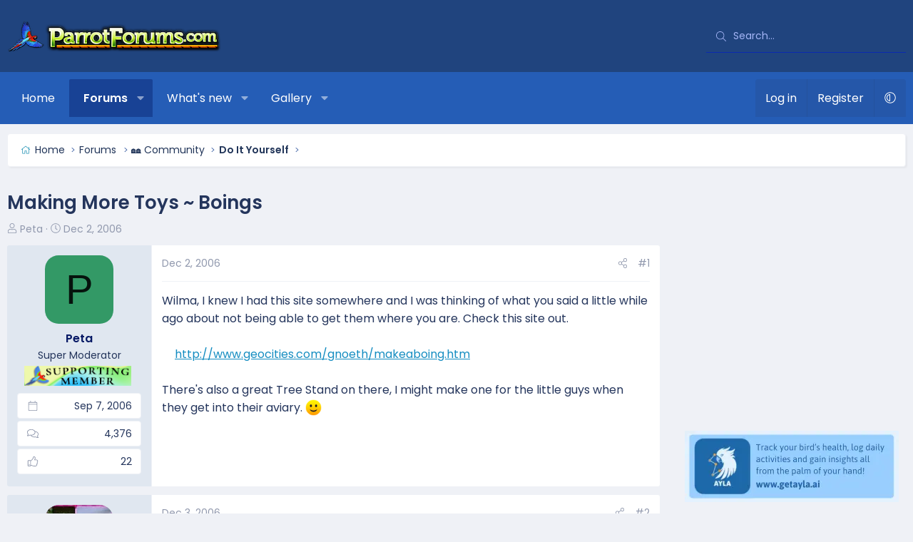

--- FILE ---
content_type: text/html; charset=utf-8
request_url: https://www.parrotforums.com/threads/making-more-toys-boings.499/
body_size: 21155
content:
<!DOCTYPE html>
<html id="XF" lang="en-US" dir="LTR"
	data-xf="2.3"
	data-app="public"
	
	
	data-template="thread_view"
	data-container-key="node-46"
	data-content-key="thread-499"
	data-logged-in="false"
	data-cookie-prefix="xf_"
	data-csrf="1769607877,cc8dd24c0a08158db0a5aef7609a9c6c"
	class="has-no-js v_2_0 template-thread_view XenBase layout-default style-var(--xf-styleType) sidebar-right    xb-toggled xb-sidebar-show "
	>
<head>
	
	
	

	<meta charset="utf-8" />
	<title>Making More Toys ~ Boings | Parrot Forum 🦜 Parrot Owners Community</title>
	<link rel="manifest" href="/webmanifest.php">

	<meta http-equiv="X-UA-Compatible" content="IE=Edge" />
	<meta name="viewport" content="width=device-width, initial-scale=1, viewport-fit=cover">

	
		
			
				<meta name="theme-color" media="(prefers-color-scheme: light)" content="#061965" />
				<meta name="theme-color" media="(prefers-color-scheme: dark)" content="#222f43" />
			
		
	

	<meta name="apple-mobile-web-app-title" content="Parrot Forum 🦜 Parrot Owners Community">
	

	
		
		<meta name="description" content="Wilma, I knew I had this site somewhere and I was thinking of what you said a little while ago about not being able to get them where you are.  Check this..." />
		<meta property="og:description" content="Wilma, I knew I had this site somewhere and I was thinking of what you said a little while ago about not being able to get them where you are.  Check this site out.  
 
http://www.geocities.com/gnoeth/makeaboing.htm
 
There&#039;s also a great Tree Stand on there,  I might make one for the little..." />
		<meta property="twitter:description" content="Wilma, I knew I had this site somewhere and I was thinking of what you said a little while ago about not being able to get them where you are.  Check this site out..." />
	
	
		<meta property="og:url" content="https://www.parrotforums.com/threads/making-more-toys-boings.499/" />
	
		<link rel="canonical" href="https://www.parrotforums.com/threads/making-more-toys-boings.499/" />
	

	
		
	
	
	<meta property="og:site_name" content="Parrot Forum 🦜 Parrot Owners Community" />


	
	
		
	
	
	<meta property="og:type" content="website" />


	
	
		
	
	
	
		<meta property="og:title" content="Making More Toys ~ Boings" />
		<meta property="twitter:title" content="Making More Toys ~ Boings" />
	


	
	
	
	
	
	

	<link rel="preconnect" href="https://fonts.googleapis.com">
<link rel="preconnect" href="https://fonts.gstatic.com" crossorigin>
<link href="https://fonts.googleapis.com/css2?family=Poppins:wght@300;400;500;600&display=swap" rel="stylesheet">

	

	
	
	
		
	
	

	<link rel="stylesheet" href="/css.php?css=public%3Anormalize.css%2Cpublic%3Afa.css%2Cpublic%3Avariations.less%2Cpublic%3Acore.less%2Cpublic%3Aapp.less&amp;s=9&amp;l=1&amp;d=1762473979&amp;k=2fdc28c2deec5e621d64c783497fef1d59fd9f82" />

	<link rel="stylesheet" href="/css.php?css=public%3Aaloph_op_ribbon_style.less&amp;s=9&amp;l=1&amp;d=1762473979&amp;k=538a727aa664d679e6b6ac9029b5e98cda3fc0df" />
<link rel="stylesheet" href="/css.php?css=public%3Aandy_mostreactions.less&amp;s=9&amp;l=1&amp;d=1762473979&amp;k=645fc0f7dce7a9b2b47944ced407e6325c818699" />
<link rel="stylesheet" href="/css.php?css=public%3Amessage.less&amp;s=9&amp;l=1&amp;d=1762473979&amp;k=d28a2b9de3a2f99906c36d7f985cc35881d23fc7" />
<link rel="stylesheet" href="/css.php?css=public%3Ashare_controls.less&amp;s=9&amp;l=1&amp;d=1762473979&amp;k=a714b428ffb7044041a9ec9da02340b077ff77e1" />
<link rel="stylesheet" href="/css.php?css=public%3Astructured_list.less&amp;s=9&amp;l=1&amp;d=1762473979&amp;k=5f17f8de976e44380f58036c496906026dd6f3d6" />
<link rel="stylesheet" href="/css.php?css=public%3Axb.less&amp;s=9&amp;l=1&amp;d=1762473979&amp;k=793a543c63ae5216753be5e25f6c2bf394fc43bf" />
<link rel="stylesheet" href="/css.php?css=public%3Axb_search.less&amp;s=9&amp;l=1&amp;d=1762473979&amp;k=8c4be03cd96b4c54654b5e07ef1f6786e8894849" />
<link rel="stylesheet" href="/css.php?css=public%3Aextra.less&amp;s=9&amp;l=1&amp;d=1762473979&amp;k=441ad5101263cd93575904e4afa8769974754e6b" />


	
		<script data-cfasync="false" src="/js/xf/preamble.min.js?_v=d3bb9a02"></script>
	

	
	<script data-cfasync="false" src="/js/vendor/vendor-compiled.js?_v=d3bb9a02" defer></script>
	<script data-cfasync="false" src="/js/xf/core-compiled.js?_v=d3bb9a02" defer></script>

	<script data-cfasync="false">
		XF.ready(() =>
		{
			XF.extendObject(true, XF.config, {
				// 
				userId: 0,
				enablePush: false,
				pushAppServerKey: '',
				url: {
					fullBase: 'https://www.parrotforums.com/',
					basePath: '/',
					css: '/css.php?css=__SENTINEL__&s=9&l=1&d=1762473979',
					js: '/js/__SENTINEL__?_v=d3bb9a02',
					icon: '/data/local/icons/__VARIANT__.svg?v=1752774566#__NAME__',
					iconInline: '/styles/fa/__VARIANT__/__NAME__.svg?v=5.15.3',
					keepAlive: '/login/keep-alive'
				},
				cookie: {
					path: '/',
					domain: '',
					prefix: 'xf_',
					secure: true,
					consentMode: 'disabled',
					consented: ["optional","_third_party"]
				},
				cacheKey: 'f3ed7234243583f554e27d349fe769c5',
				csrf: '1769607877,cc8dd24c0a08158db0a5aef7609a9c6c',
				js: {"https:\/\/cdnjs.cloudflare.com\/ajax\/libs\/slick-carousel\/1.9.0\/slick.min.js":true},
				fullJs: false,
				css: {"public:aloph_op_ribbon_style.less":true,"public:andy_mostreactions.less":true,"public:message.less":true,"public:share_controls.less":true,"public:structured_list.less":true,"public:xb.less":true,"public:xb_search.less":true,"public:extra.less":true},
				time: {
					now: 1769607877,
					today: 1769580000,
					todayDow: 3,
					tomorrow: 1769666400,
					yesterday: 1769493600,
					week: 1769061600,
					month: 1767247200,
					year: 1767247200
				},
				style: {
					light: 'default',
					dark: 'alternate',
					defaultColorScheme: 'light'
				},
				borderSizeFeature: '3px',
				fontAwesomeWeight: 'l',
				enableRtnProtect: true,
				
				enableFormSubmitSticky: true,
				imageOptimization: 'optimize',
				imageOptimizationQuality: 0.85,
				uploadMaxFilesize: 1073741824,
				uploadMaxWidth: 1600,
				uploadMaxHeight: 1600,
				allowedVideoExtensions: ["m4v","mov","mp4","mp4v","mpeg","mpg","ogv","webm"],
				allowedAudioExtensions: ["mp3","opus","ogg","wav"],
				shortcodeToEmoji: true,
				visitorCounts: {
					conversations_unread: '0',
					alerts_unviewed: '0',
					total_unread: '0',
					title_count: true,
					icon_indicator: true
				},
				jsMt: {"xf\/action.js":"d9086111","xf\/embed.js":"ea22f5b3","xf\/form.js":"d9086111","xf\/structure.js":"d9086111","xf\/tooltip.js":"d9086111"},
				jsState: {},
				publicMetadataLogoUrl: '',
				publicPushBadgeUrl: 'https://www.parrotforums.com/styles/default/xenforo/bell.png'
			})

			XF.extendObject(XF.phrases, {
				// 
"svStandardLib_time.day": "{count} day",
"svStandardLib_time.days": "{count} days",
"svStandardLib_time.hour": "{count} hour",
"svStandardLib_time.hours": "{count} hours",
"svStandardLib_time.minute": "{count} minutes",
"svStandardLib_time.minutes": "{count} minutes",
"svStandardLib_time.month": "{count} month",
"svStandardLib_time.months": "{count} months",
"svStandardLib_time.second": "{count} second",
"svStandardLib_time.seconds": "{count} seconds",
"svStandardLib_time.week": "time.week",
"svStandardLib_time.weeks": "{count} weeks",
"svStandardLib_time.year": "{count} year",
"svStandardLib_time.years": "{count} years",
				date_x_at_time_y:     "{date} at {time}",
				day_x_at_time_y:      "{day} at {time}",
				yesterday_at_x:       "Yesterday at {time}",
				x_minutes_ago:        "{minutes} minutes ago",
				one_minute_ago:       "1 minute ago",
				a_moment_ago:         "A moment ago",
				today_at_x:           "Today at {time}",
				in_a_moment:          "In a moment",
				in_a_minute:          "In a minute",
				in_x_minutes:         "In {minutes} minutes",
				later_today_at_x:     "Later today at {time}",
				tomorrow_at_x:        "Tomorrow at {time}",
				short_date_x_minutes: "{minutes}m",
				short_date_x_hours:   "{hours}h",
				short_date_x_days:    "{days}d",

				day0: "Sunday",
				day1: "Monday",
				day2: "Tuesday",
				day3: "Wednesday",
				day4: "Thursday",
				day5: "Friday",
				day6: "Saturday",

				dayShort0: "Sun",
				dayShort1: "Mon",
				dayShort2: "Tue",
				dayShort3: "Wed",
				dayShort4: "Thu",
				dayShort5: "Fri",
				dayShort6: "Sat",

				month0: "January",
				month1: "February",
				month2: "March",
				month3: "April",
				month4: "May",
				month5: "June",
				month6: "July",
				month7: "August",
				month8: "September",
				month9: "October",
				month10: "November",
				month11: "December",

				active_user_changed_reload_page: "The active user has changed. Reload the page for the latest version.",
				server_did_not_respond_in_time_try_again: "The server did not respond in time. Please try again.",
				oops_we_ran_into_some_problems: "Oops! We ran into some problems.",
				oops_we_ran_into_some_problems_more_details_console: "Oops! We ran into some problems. Please try again later. More error details may be in the browser console.",
				file_too_large_to_upload: "The file is too large to be uploaded.",
				uploaded_file_is_too_large_for_server_to_process: "The uploaded file is too large for the server to process.",
				files_being_uploaded_are_you_sure: "Files are still being uploaded. Are you sure you want to submit this form?",
				attach: "Attach files",
				rich_text_box: "Rich text box",
				close: "Close",
				link_copied_to_clipboard: "Link copied to clipboard.",
				text_copied_to_clipboard: "Text copied to clipboard.",
				loading: "Loading…",
				you_have_exceeded_maximum_number_of_selectable_items: "You have exceeded the maximum number of selectable items.",

				processing: "Processing",
				'processing...': "Processing…",

				showing_x_of_y_items: "Showing {count} of {total} items",
				showing_all_items: "Showing all items",
				no_items_to_display: "No items to display",

				number_button_up: "Increase",
				number_button_down: "Decrease",

				push_enable_notification_title: "Push notifications enabled successfully at Parrot Forum 🦜 Parrot Owners Community",
				push_enable_notification_body: "Thank you for enabling push notifications!",

				pull_down_to_refresh: "Pull down to refresh",
				release_to_refresh: "Release to refresh",
				refreshing: "Refreshing…"
			})
		})
	</script>

	<script data-cfasync="false" src="https://cdnjs.cloudflare.com/ajax/libs/slick-carousel/1.9.0/slick.min.js" defer></script>
<script data-cfasync="false">
XF.ready(() =>
{
					
document.querySelectorAll('.xb-searchWrapper').forEach(function(element) {
    element.addEventListener('click', function(event) {
        element.classList.add('is-active');
        event.stopPropagation();
    });
});

document.addEventListener('click', function(event) {
    document.querySelectorAll('.xb-searchWrapper').forEach(function(element) {
        element.classList.remove('is-active');
    });
});
	
})
</script>



	

	
	
		<script async src="https://www.googletagmanager.com/gtag/js?id=G-RWKX2SYJ2Y"></script>
	
	<script>
		window.dataLayer=window.dataLayer||[];function gtag(){dataLayer.push(arguments)}gtag("js",new Date);gtag('config','G-RWKX2SYJ2Y',{'style_id':9,'node_id':46,'node_title':'Do It Yourself','thread_id':499,'thread_title':'Making More Toys ~ Boings','thread_author':'Peta','user_properties': {
		
		'pwa':navigator.standalone||window.matchMedia('(display-mode: standalone), (display-mode: minimal-ui)').matches?1:0,
		},});
!function(b,c){"object"==typeof console&&"function"==typeof console.error&&(console.error_old=console.error,console.error=function(){console.error_old.apply(this,arguments);b.gtag("event","exception",{error_type:"console",error_message:arguments[0],fatal:!1})});b.onerror=function(a,d,e){b.gtag("event","exception",{error_type:"javascript",error_message:a,error_location:d,error_line_number:e,fatal:!1})};b.onload=function(){c.querySelectorAll("img").forEach(a=>{a.complete&&0===a.naturalWidth&&b.gtag("event",
"exception",{error_type:"image",error_message:"not_loaded",error_location:a.src,fatal:!1})})}}(window,document);
	</script>

	
	

	

		
		<script>
		(function(w, d) {
		 w.adthrive = w.adthrive || {};
		 w.adthrive.cmd = w.adthrive.cmd || [];
		 w.adthrive.plugin = 'adthrive-ads-1.0.43-manual';
		 w.adthrive.host = 'ads.adthrive.com';
		 var s = d.createElement('script');
		 s.async = true;
		 s.referrerpolicy='no-referrer-when-downgrade';
		 s.src = 'https://' + w.adthrive.host + '/sites/5cf66804d3fdae3bc6de0f8b/ads.min.js?referrer=' + w.encodeURIComponent(w.location.href);
		 var n = d.getElementsByTagName('script')[0];
		 n.parentNode.insertBefore(s, n);
		})(window, document);
		</script>

	

	
	<!-- Matomo -->
	<script>
	  var _paq = window._paq = window._paq || [];
	  /* tracker methods like "setCustomDimension" should be called before "trackPageView" */
	  _paq.push(['trackPageView']);
	  _paq.push(['enableLinkTracking']);
	  (function() {
	    var u="//t.forumfoundry.com/";
	    _paq.push(['setTrackerUrl', u+'matomo.php']);
	    _paq.push(['setSiteId', '25']);
	    var d=document, g=d.createElement('script'), s=d.getElementsByTagName('script')[0];
	    g.async=true; g.src=u+'matomo.js'; s.parentNode.insertBefore(g,s);
	  })();
	</script>
	<!-- End Matomo Code -->

	
	<script type="text/javascript" src="https://s.skimresources.com/js/1629X694333.skimlinks.js"></script>



<link rel="stylesheet" href="https://cdnjs.cloudflare.com/ajax/libs/slick-carousel/1.9.0/slick-theme.css"/>
<link rel="stylesheet" href="https://cdnjs.cloudflare.com/ajax/libs/slick-carousel/1.9.0/slick.css"/>
</head>

<body data-template="thread_view">

<div class="p-pageWrapper" id="top">
<div class="p-pageWrapper--helper"></div>

	

	
	
<div class="xb-page-wrapper xb-canvasNoCollapse">
	
	
	<div class="xb-page-wrapper--helper"><a href="https://www.parrotforums.com" class="xb-page-wrapper--helperLink"></a></div>
	
	
	<header class="p-header" id="header">
		<div class="p-header-inner">
			<div class="p-header-content">
				<div class="p-header-logo p-header-logo--image">
					<a href="https://www.parrotforums.com">
						
						

	

	
		
		

		
	
		
		

		
	

	

	<picture data-variations="{&quot;default&quot;:{&quot;1&quot;:&quot;\/data\/assets\/logo_default\/parrot-300x44.png&quot;,&quot;2&quot;:null},&quot;alternate&quot;:{&quot;1&quot;:&quot;\/data\/assets\/logo_alternate\/parrot-300x44.png&quot;,&quot;2&quot;:null}}">
		
		
		

		
			
			
			

			
				<source srcset="/data/assets/logo_alternate/parrot-300x44.png" media="(prefers-color-scheme: dark)" />
			
		

		<img src="/data/assets/logo_default/parrot-300x44.png"  width="300" height="44" alt="Parrot Forum 🦜 Parrot Owners Community"  />
	</picture>


						
					</a>
				</div>

				
			
			
			
				
	
	
		
		<div class="xb-searchWrapper" id="xb-searchWrapper" tabindex="0">
			<form action="/search/search" id="xbSearch" class="xb-search" method="post" data-no-auto-focus="true">
				<input type="text" class="input" name="keywords" data-acurl="/search/auto-complete" placeholder="Search…" aria-label="Search" data-menu-autofocus="true" />
					<div class="menu menu--structural menu--search" aria-hidden="true">
						<div class="menu-content">
								
									<div class="menu-row">
										
			<select name="constraints" class="js-quickSearch-constraint input" aria-label="Search within">
				<option value="">Everywhere</option>
<option value="{&quot;search_type&quot;:&quot;post&quot;}">Threads</option>
<option value="{&quot;search_type&quot;:&quot;post&quot;,&quot;c&quot;:{&quot;nodes&quot;:[46],&quot;child_nodes&quot;:1}}">This forum</option>
<option value="{&quot;search_type&quot;:&quot;post&quot;,&quot;c&quot;:{&quot;thread&quot;:499}}">This thread</option>

			</select>
		
									</div>
								

								
								<div class="menu-row">
									<label class="iconic"><input type="checkbox"  name="c[title_only]" value="1" /><i aria-hidden="true"></i><span class="iconic-label">Search titles only

												
													<span tabindex="0" role="button"
														data-xf-init="tooltip" data-trigger="hover focus click" title="Tags will also be searched in content where tags are supported">

														<i class="fa--xf far fa-question-circle  u-muted u-smaller"><svg xmlns="http://www.w3.org/2000/svg" role="img" aria-hidden="true" ><use href="/data/local/icons/regular.svg?v=1752774566#question-circle"></use></svg></i>
													</span></span></label>

								</div>
								
								<div class="menu-row">
									<div class="inputGroup">
										<span class="inputGroup-text" id="ctrl_search_menu_by_member">By:</span>
										<input type="text" class="input" name="c[users]" data-xf-init="auto-complete" placeholder="Member" aria-labelledby="ctrl_search_menu_by_member" />
									</div>
								</div>
								<div class="menu-footer">
									<span class="menu-footer-controls">
										<button type="submit" class="button button--icon button--icon--search button--primary"><i class="fa--xf fal fa-search "><svg xmlns="http://www.w3.org/2000/svg" role="img" aria-hidden="true" ><use href="/data/local/icons/light.svg?v=1752774566#search"></use></svg></i><span class="button-text">Search</span></button>
										<a href="/search/" class="button "><span class="button-text">Advanced search…</span></a>
									</span>
								</div>

								<input type="hidden" name="_xfToken" value="1769607877,cc8dd24c0a08158db0a5aef7609a9c6c" />
										
				</div>
			</div>
			</form>	
		</div>

	

			
			</div>
		</div>
	</header>
	
		
	
<div class="xb-content-wrapper">
	<div class="navigation-helper"></div>

	
	

	
		<div class="p-navSticky p-navSticky--primary" data-xf-init="sticky-header">
			
		<div class="p-nav--wrapper">
		<nav class="p-nav">
			<div class="p-nav-inner">
				<button type="button" class="button button--plain p-nav-menuTrigger" data-xf-click="off-canvas" data-menu=".js-headerOffCanvasMenu" tabindex="0" aria-label="Menu"><span class="button-text">
					<i aria-hidden="true"></i>
				</span></button>

				<div class="p-nav-smallLogo">
					<a href="https://www.parrotforums.com">
							
						<div class="logo-default">
						

	

	
		
		

		
	
		
		

		
	

	

	<picture data-variations="{&quot;default&quot;:{&quot;1&quot;:&quot;\/data\/assets\/logo_default\/parrot-300x44.png&quot;,&quot;2&quot;:null},&quot;alternate&quot;:{&quot;1&quot;:&quot;\/data\/assets\/logo_alternate\/parrot-300x44.png&quot;,&quot;2&quot;:null}}">
		
		
		

		
			
			
			

			
				<source srcset="/data/assets/logo_alternate/parrot-300x44.png" media="(prefers-color-scheme: dark)" />
			
		

		<img src="/data/assets/logo_default/parrot-300x44.png"  width="300" height="44" alt="Parrot Forum 🦜 Parrot Owners Community"  />
	</picture>


						</div>
						
					
					</a>
				</div>

				<div class="p-nav-scroller hScroller" data-xf-init="h-scroller" data-auto-scroll=".p-navEl.is-selected">
					<div class="hScroller-scroll">
						<ul class="p-nav-list js-offCanvasNavSource">
							
								<li class="navhome">
									
	<div class="p-navEl " >
	

		
	
	<a href="https://www.parrotforums.com"
	class="p-navEl-link "
	
	data-xf-key="1"
	data-nav-id="home">Home</a>


		

		
	
	</div>

								</li>
							
								<li class="navforums">
									
	<div class="p-navEl is-selected" data-has-children="true">
	

		
	
	<a href="/forums/"
	class="p-navEl-link p-navEl-link--splitMenu "
	
	
	data-nav-id="forums">Forums</a>


		<a data-xf-key="2"
			data-xf-click="menu"
			data-menu-pos-ref="< .p-navEl"
			class="p-navEl-splitTrigger"
			role="button"
			tabindex="0"
			aria-label="Toggle expanded"
			aria-expanded="false"
			aria-haspopup="true"></a>

		
	
		<div class="menu menu--structural" data-menu="menu" aria-hidden="true">
			<div class="menu-content">
				
					
	
	
	<a href="/whats-new/posts/"
	class="menu-linkRow u-indentDepth0 js-offCanvasCopy "
	
	
	data-nav-id="newPosts">New posts</a>

	

				
					
	
	
	<a href="/search/?type=post"
	class="menu-linkRow u-indentDepth0 js-offCanvasCopy "
	
	
	data-nav-id="searchForums">Search forums</a>

	

				
			</div>
		</div>
	
	</div>

								</li>
							
								<li class="navwhatsNew">
									
	<div class="p-navEl " data-has-children="true">
	

		
	
	<a href="/whats-new/"
	class="p-navEl-link p-navEl-link--splitMenu "
	
	
	data-nav-id="whatsNew">What's new</a>


		<a data-xf-key="3"
			data-xf-click="menu"
			data-menu-pos-ref="< .p-navEl"
			class="p-navEl-splitTrigger"
			role="button"
			tabindex="0"
			aria-label="Toggle expanded"
			aria-expanded="false"
			aria-haspopup="true"></a>

		
	
		<div class="menu menu--structural" data-menu="menu" aria-hidden="true">
			<div class="menu-content">
				
					
	
	
	<a href="/featured/"
	class="menu-linkRow u-indentDepth0 js-offCanvasCopy "
	
	
	data-nav-id="featured">Featured content</a>

	

				
					
	
	
	<a href="/whats-new/posts/"
	class="menu-linkRow u-indentDepth0 js-offCanvasCopy "
	 rel="nofollow"
	
	data-nav-id="whatsNewPosts">New posts</a>

	

				
					
	
	
	<a href="/whats-new/media/"
	class="menu-linkRow u-indentDepth0 js-offCanvasCopy "
	 rel="nofollow"
	
	data-nav-id="xfmgWhatsNewNewMedia">New media</a>

	

				
					
	
	
	<a href="/whats-new/media-comments/"
	class="menu-linkRow u-indentDepth0 js-offCanvasCopy "
	 rel="nofollow"
	
	data-nav-id="xfmgWhatsNewMediaComments">New media comments</a>

	

				
					
	
	
	<a href="/whats-new/latest-activity"
	class="menu-linkRow u-indentDepth0 js-offCanvasCopy "
	 rel="nofollow"
	
	data-nav-id="latestActivity">Latest activity</a>

	

				
			</div>
		</div>
	
	</div>

								</li>
							
								<li class="navxfmg">
									
	<div class="p-navEl " data-has-children="true">
	

		
	
	<a href="/media/"
	class="p-navEl-link p-navEl-link--splitMenu "
	
	
	data-nav-id="xfmg">Gallery</a>


		<a data-xf-key="4"
			data-xf-click="menu"
			data-menu-pos-ref="< .p-navEl"
			class="p-navEl-splitTrigger"
			role="button"
			tabindex="0"
			aria-label="Toggle expanded"
			aria-expanded="false"
			aria-haspopup="true"></a>

		
	
		<div class="menu menu--structural" data-menu="menu" aria-hidden="true">
			<div class="menu-content">
				
					
	
	
	<a href="/whats-new/media/"
	class="menu-linkRow u-indentDepth0 js-offCanvasCopy "
	 rel="nofollow"
	
	data-nav-id="xfmgNewMedia">New media</a>

	

				
					
	
	
	<a href="/whats-new/media-comments/"
	class="menu-linkRow u-indentDepth0 js-offCanvasCopy "
	 rel="nofollow"
	
	data-nav-id="xfmgNewComments">New comments</a>

	

				
					
	
	
	<a href="/search/?type=xfmg_media"
	class="menu-linkRow u-indentDepth0 js-offCanvasCopy "
	
	
	data-nav-id="xfmgSearchMedia">Search media</a>

	

				
			</div>
		</div>
	
	</div>

								</li>
							
						</ul>
					</div>
				</div>

				

				
				
				<div class="p-nav-opposite">
					<div class="p-navgroup p-account p-navgroup--guest">
						
							<a href="/login/" class="p-navgroup-link p-navgroup-link--textual p-navgroup-link--logIn"
								data-xf-click="overlay" data-follow-redirects="on">
								<span class="p-navgroup-linkText">Log in</span>
							</a>
							
								<a href="/register/" class="p-navgroup-link p-navgroup-link--textual p-navgroup-link--register"
									data-xf-click="overlay" data-follow-redirects="on">
									<span class="p-navgroup-linkText">Register</span>
								</a>
							
						
						
							<a href="/misc/style-variation" rel="nofollow"
							   class="p-navgroup-link p-navgroup-link--iconic p-navgroup-link--variations js-styleVariationsLink"
							   data-xf-init="tooltip" title="Style variation"
							   data-menu-pos-ref="< .p-navgroup"
							   data-xf-click="menu" role="button" aria-expanded="false" aria-haspopup="true">

								<i class="fa--xf fal fa-adjust "><svg xmlns="http://www.w3.org/2000/svg" role="img" ><title>Style variation</title><use href="/data/local/icons/light.svg?v=1752774566#adjust"></use></svg></i>
							</a>

							<div class="menu" data-menu="menu" aria-hidden="true">
								<div class="menu-content js-styleVariationsMenu">
									

	


		

	<a href="/misc/style-variation?variation=default&amp;t=1769607877%2Ccc8dd24c0a08158db0a5aef7609a9c6c"
		class="menu-linkRow "
		rel="nofollow"
		data-xf-click="style-variation" data-variation="default">

		<i class="fa--xf fal fa-sun "><svg xmlns="http://www.w3.org/2000/svg" role="img" aria-hidden="true" ><use href="/data/local/icons/light.svg?v=1752774566#sun"></use></svg></i>

		
			Light
		
	</a>


		

	<a href="/misc/style-variation?variation=alternate&amp;t=1769607877%2Ccc8dd24c0a08158db0a5aef7609a9c6c"
		class="menu-linkRow "
		rel="nofollow"
		data-xf-click="style-variation" data-variation="alternate">

		<i class="fa--xf fal fa-moon "><svg xmlns="http://www.w3.org/2000/svg" role="img" aria-hidden="true" ><use href="/data/local/icons/light.svg?v=1752774566#moon"></use></svg></i>

		
			Dark
		
	</a>

	

	
		
	

								</div>
							</div>
						
					</div>

					<div class="p-navgroup p-discovery">
						<a href="/whats-new/"
							class="p-navgroup-link p-navgroup-link--iconic p-navgroup-link--whatsnew"
							aria-label="What&#039;s new"
							title="What&#039;s new">
							<i aria-hidden="true"></i>
							<span class="p-navgroup-linkText">What's new</span>
						</a>

						
							<a href="/search/"
								class="p-navgroup-link p-navgroup-link--iconic p-navgroup-link--search"
								data-xf-click="menu"
								data-xf-key="/"
								aria-label="Search"
								aria-expanded="false"
								aria-haspopup="true"
								title="Search">
								<i aria-hidden="true"></i>
								<span class="p-navgroup-linkText">Search</span>
							</a>
							<div class="menu menu--structural menu--wide" data-menu="menu" aria-hidden="true">
								<form action="/search/search" method="post"
									class="menu-content"
									data-xf-init="quick-search">

									<h3 class="menu-header">Search</h3>
									
									<div class="menu-row">
										
											<div class="inputGroup inputGroup--joined">
												<input type="text" class="input" name="keywords" data-acurl="/search/auto-complete" placeholder="Search…" aria-label="Search" data-menu-autofocus="true" />
												
			<select name="constraints" class="js-quickSearch-constraint input" aria-label="Search within">
				<option value="">Everywhere</option>
<option value="{&quot;search_type&quot;:&quot;post&quot;}">Threads</option>
<option value="{&quot;search_type&quot;:&quot;post&quot;,&quot;c&quot;:{&quot;nodes&quot;:[46],&quot;child_nodes&quot;:1}}">This forum</option>
<option value="{&quot;search_type&quot;:&quot;post&quot;,&quot;c&quot;:{&quot;thread&quot;:499}}">This thread</option>

			</select>
		
											</div>
										
									</div>

									
									<div class="menu-row">
										<label class="iconic"><input type="checkbox"  name="c[title_only]" value="1" /><i aria-hidden="true"></i><span class="iconic-label">Search titles only

													
													<span tabindex="0" role="button"
														data-xf-init="tooltip" data-trigger="hover focus click" title="Tags will also be searched in content where tags are supported">

														<i class="fa--xf far fa-question-circle  u-muted u-smaller"><svg xmlns="http://www.w3.org/2000/svg" role="img" ><title>Note</title><use href="/data/local/icons/regular.svg?v=1752774566#question-circle"></use></svg></i>
													</span></span></label>

									</div>
									
									<div class="menu-row">
										<div class="inputGroup">
											<span class="inputGroup-text" id="ctrl_search_menu_by_member">By:</span>
											<input type="text" class="input" name="c[users]" data-xf-init="auto-complete" placeholder="Member" aria-labelledby="ctrl_search_menu_by_member" />
										</div>
									</div>
									<div class="menu-footer">
									<span class="menu-footer-controls">
										<button type="submit" class="button button--icon button--icon--search button--primary"><i class="fa--xf fal fa-search "><svg xmlns="http://www.w3.org/2000/svg" role="img" aria-hidden="true" ><use href="/data/local/icons/light.svg?v=1752774566#search"></use></svg></i><span class="button-text">Search</span></button>
										<button type="submit" class="button " name="from_search_menu"><span class="button-text">Advanced search…</span></button>
									</span>
									</div>

									<input type="hidden" name="_xfToken" value="1769607877,cc8dd24c0a08158db0a5aef7609a9c6c" />
								</form>
							</div>
						
					</div>
				</div>
					
			</div>
		</nav>
		</div>
	
		</div>
		
		
			<div class="p-sectionLinks--wrapper">
			<div class="p-sectionLinks">
				<div class="p-sectionLinks-inner">
				<div class="hScroller" data-xf-init="h-scroller">
					<div class="hScroller-scroll">
						<ul class="p-sectionLinks-list">
							
								<li>
									
	<div class="p-navEl " >
	

		
	
	<a href="/whats-new/posts/"
	class="p-navEl-link "
	
	data-xf-key="alt+1"
	data-nav-id="newPosts">New posts</a>


		

		
	
	</div>

								</li>
							
								<li>
									
	<div class="p-navEl " >
	

		
	
	<a href="/search/?type=post"
	class="p-navEl-link "
	
	data-xf-key="alt+2"
	data-nav-id="searchForums">Search forums</a>


		

		
	
	</div>

								</li>
							
						</ul>
					</div>
				</div>
			<div class="p-sectionLinks-right">
				
				
			</div>
			</div>
		</div>
		</div>
			
	
		

	<div class="offCanvasMenu offCanvasMenu--nav js-headerOffCanvasMenu" data-menu="menu" aria-hidden="true" data-ocm-builder="navigation">
		<div class="offCanvasMenu-backdrop" data-menu-close="true"></div>
		<div class="offCanvasMenu-content">
		<div class="offCanvasMenu-content--inner">
		
			<div class="offCanvasMenu-header">
				Menu
				<a class="offCanvasMenu-closer" data-menu-close="true" role="button" tabindex="0" aria-label="Close"></a>
			</div>
			
				<div class="p-offCanvasRegisterLink">
					<div class="offCanvasMenu-linkHolder">
						<a href="/login/" class="offCanvasMenu-link" data-xf-click="overlay" data-menu-close="true">
							Log in
						</a>
					</div>
					<hr class="offCanvasMenu-separator" />
					
						<div class="offCanvasMenu-linkHolder">
							<a href="/register/" class="offCanvasMenu-link" data-xf-click="overlay" data-menu-close="true">
								Register
							</a>
						</div>
						<hr class="offCanvasMenu-separator" />
					
				</div>
			
			<div class="offCanvasMenu-subHeader">Navigation</div>
			<div class="js-offCanvasNavTarget"></div>
			<div class="offCanvasMenu-installBanner js-installPromptContainer" style="display: none;" data-xf-init="install-prompt">
				<div class="offCanvasMenu-installBanner-header">Install the app</div>
				<button type="button" class="button js-installPromptButton"><span class="button-text">Install</span></button>
				<template class="js-installTemplateIOS">
<script>gtag('event','tutorial_begin');</script>
					<div class="js-installTemplateContent">
						<div class="overlay-title">How to install the app on iOS</div>
						<div class="block-body">
							<div class="block-row">
								<p>
									Follow along with the video below to see how to install our site as a web app on your home screen.
								</p>
								<p style="text-align: center">
									<video src="/styles/default/xenforo/add_to_home.mp4"
										width="280" height="480" autoplay loop muted playsinline></video>
								</p>
								<p>
									<small><strong>Note:</strong> This feature may not be available in some browsers.</small>
								</p>
							</div>
						</div>
					</div>
				</template>
			</div>
			<div class="offCanvasMenu-subHeader">More options</div>
			
				<a href="/misc/style-variation" rel="nofollow"
				   class="offCanvasMenu-link offCanvasMenu-link--variations js-styleVariationsLink"
				   data-xf-init="tooltip" title="Style variation"
				   data-nav-id="styleVariation"
				   data-xf-click="menu" role="button" aria-expanded="false" aria-haspopup="true">

					Style variation
				</a>

				<div class="menu" data-menu="menu" aria-hidden="true">
					<div class="menu-content js-styleVariationsMenu">
						

	


		

	<a href="/misc/style-variation?variation=default&amp;t=1769607877%2Ccc8dd24c0a08158db0a5aef7609a9c6c"
		class="menu-linkRow "
		rel="nofollow"
		data-xf-click="style-variation" data-variation="default">

		<i class="fa--xf fal fa-sun "><svg xmlns="http://www.w3.org/2000/svg" role="img" aria-hidden="true" ><use href="/data/local/icons/light.svg?v=1752774566#sun"></use></svg></i>

		
			Light
		
	</a>


		

	<a href="/misc/style-variation?variation=alternate&amp;t=1769607877%2Ccc8dd24c0a08158db0a5aef7609a9c6c"
		class="menu-linkRow "
		rel="nofollow"
		data-xf-click="style-variation" data-variation="alternate">

		<i class="fa--xf fal fa-moon "><svg xmlns="http://www.w3.org/2000/svg" role="img" aria-hidden="true" ><use href="/data/local/icons/light.svg?v=1752774566#moon"></use></svg></i>

		
			Dark
		
	</a>

	

	
		
	

					</div>
				</div>
			
			
			
				
					<div class="offCanvasMenu-linkHolder">
						<a href="/misc/contact" class="offCanvasMenu-link" data-menu-close="true" data-nav-id="contactUs" data-xf-click="overlay">Contact us</a>
					</div>
				
			
			<div class="offCanvasMenu-linkHolder">
				<a class="offCanvasMenu-link" data-menu-close="true" data-nav-id="closeMenu" role="button" tabindex="0" aria-label="Close">Close Menu</a>
			</div>
			
			</div>
		</div>
	</div>
	
	
	

	<div class="p-body">
		<div class="p-body-inner">
			
			<!--XF:EXTRA_OUTPUT-->

			

			

			 
			
			
	
		<div class="p-breadcrumbs--parent ">
		<ul class="p-breadcrumbs "
			itemscope itemtype="https://schema.org/BreadcrumbList">
			
				

				
				

				
					
					
	<li itemprop="itemListElement" itemscope itemtype="https://schema.org/ListItem">
		<a href="https://www.parrotforums.com" itemprop="item">
			<span itemprop="name">Home</span>
		</a>
		<meta itemprop="position" content="1" />
	</li>

				

				
					
					
	<li itemprop="itemListElement" itemscope itemtype="https://schema.org/ListItem">
		<a href="/forums/" itemprop="item">
			<span itemprop="name">Forums</span>
		</a>
		<meta itemprop="position" content="2" />
	</li>

				
				
					
					
	<li itemprop="itemListElement" itemscope itemtype="https://schema.org/ListItem">
		<a href="/forums/#houses-community.6" itemprop="item">
			<span itemprop="name">🏘️ Community</span>
		</a>
		<meta itemprop="position" content="3" />
	</li>

				
					
					
	<li itemprop="itemListElement" itemscope itemtype="https://schema.org/ListItem">
		<a href="/forums/do-it-yourself.46/" itemprop="item">
			<span itemprop="name">Do It Yourself</span>
		</a>
		<meta itemprop="position" content="4" />
	</li>

				
			
		</ul>
		
		</div>
	

			
			

			
	<noscript class="js-jsWarning"><div class="blockMessage blockMessage--important blockMessage--iconic u-noJsOnly">JavaScript is disabled. For a better experience, please enable JavaScript in your browser before proceeding.</div></noscript>

			
	<div class="blockMessage blockMessage--important blockMessage--iconic js-browserWarning" style="display: none">You are using an out of date browser. It  may not display this or other websites correctly.<br />You should upgrade or use an <a href="https://www.google.com/chrome/" target="_blank" rel="noopener">alternative browser</a>.</div>


			
			 
				
			
				<div class="p-body-header">
					
						
							<div class="p-title ">
								
									
										<h1 class="p-title-value">Making More Toys ~ Boings</h1>
									
									
								
							</div>
						

						
							<div class="p-description">
	<ul class="listInline listInline--bullet">
		<li>
			<i class="fa--xf fal fa-user "><svg xmlns="http://www.w3.org/2000/svg" role="img" ><title>Thread starter</title><use href="/data/local/icons/light.svg?v=1752774566#user"></use></svg></i>
			<span class="u-srOnly">Thread starter</span>

			<a href="/members/peta.3278/" class="username  u-concealed" dir="auto" data-user-id="3278" data-xf-init="member-tooltip">Peta</a>
		</li>
		<li>
			<i class="fa--xf fal fa-clock "><svg xmlns="http://www.w3.org/2000/svg" role="img" ><title>Start date</title><use href="/data/local/icons/light.svg?v=1752774566#clock"></use></svg></i>
			<span class="u-srOnly">Start date</span>

			<a href="/threads/making-more-toys-boings.499/" class="u-concealed"><time  class="u-dt" dir="auto" datetime="2006-12-02T14:27:38-0600" data-timestamp="1165091258" data-date="Dec 2, 2006" data-time="2:27 PM" data-short="Dec &#039;06" title="Dec 2, 2006 at 2:27 PM">Dec 2, 2006</time></a>
		</li>
		
		
	</ul>
</div>
						
					
				</div>
			
			
			

			<div class="p-body-main p-body-main--withSidebar ">
				
				<div class="p-body-contentCol"></div>
				
					<div class="p-body-sidebarCol"></div>
				

				

				<div class="p-body-content">
					
					
					
						
					
					
					<div class="p-body-pageContent">











	

	
	
	
		
	
	
	


	
	
	
		
	
	
	


	
	
		
	
	
	


	
	




	












	

	
		
		
	



















<div class="block block--messages" data-xf-init="" data-type="post" data-href="/inline-mod/" data-search-target="*">

	<span class="u-anchorTarget" id="posts"></span>

	
		
	

	

	<div class="block-outer"></div>

	

	
		
	<div class="block-outer js-threadStatusField"></div>

	

	<div class="block-container lbContainer"
		data-xf-init="lightbox select-to-quote"
		data-message-selector=".js-post"
		data-lb-id="thread-499"
		data-lb-universal="1">

		<div class="block-body js-replyNewMessageContainer">
			
				

					

					
						

	
	

	

	
	<article class="message message--post js-post js-inlineModContainer  "
		data-author="Peta"
		data-content="post-2535"
		id="js-post-2535"
		>

		

		<span class="u-anchorTarget" id="post-2535"></span>
		

		
			<div class="message-inner">
				
					<div class="message-cell message-cell--user">
						

	<section class="message-user"
		
		
		>

		

		<div class="message-avatar ">
			<div class="message-avatar-wrapper">

				
				<a href="/members/peta.3278/" class="avatar avatar--m avatar--default avatar--default--dynamic" data-user-id="3278" data-xf-init="member-tooltip" style="background-color: #339966; color: #06130d">
			<span class="avatar-u3278-m" role="img" aria-label="Peta">P</span> 
		</a>
				
				
			</div>
		</div>
		<div class="message-userDetails">
			<h4 class="message-name"><a href="/members/peta.3278/" class="username " dir="auto" data-user-id="3278" data-xf-init="member-tooltip">Peta</a></h4>
			<h5 class="userTitle message-userTitle" dir="auto">Super Moderator</h5>
			
			
            
				<div class="smbanner"> <a href="https://www.parrotforums.com/account/upgrades"><img src="/img/parrotforums-sm1.png" width="150" height="40"/></a>
			</div>
            
			
		
		</div>
		
			
			
				<div class="message-userExtras">
				
					
						<dl class="pairs pairs--justified">
							
								<dt><i class="fa--xf fal fa-calendar fa-fw "><svg xmlns="http://www.w3.org/2000/svg" role="img"  data-xf-init="tooltip"><title>Joined</title><use href="/data/local/icons/light.svg?v=1752774566#calendar"></use></svg></i></dt>
							
							<dd>Sep 7, 2006</dd>
						</dl>
					
					
						<dl class="pairs pairs--justified">
							
								<dt><i class="fa--xf fal fa-comments fa-fw "><svg xmlns="http://www.w3.org/2000/svg" role="img"  data-xf-init="tooltip"><title>Messages</title><use href="/data/local/icons/light.svg?v=1752774566#comments"></use></svg></i></dt>
							
							<dd>4,376</dd>
						</dl>
					
					
					
						<dl class="pairs pairs--justified">
							
								<dt><i class="fa--xf fal fa-thumbs-up fa-fw "><svg xmlns="http://www.w3.org/2000/svg" role="img"  data-xf-init="tooltip"><title>Reaction score</title><use href="/data/local/icons/light.svg?v=1752774566#thumbs-up"></use></svg></i></dt>
							
							<dd>22</dd>
						</dl>
					
					
					
					
					
					
						

	
		
	

						
					
				
				</div>
			
		
		<span class="message-userArrow"></span>
	</section>

						
					</div>
				

				
					<div class="message-cell message-cell--main">
					
						<div class="message-main js-quickEditTarget">

							
							
								

	

	<header class="message-attribution message-attribution--split">
		<ul class="message-attribution-main listInline ">
			
			
			
			<li class="u-concealed">
				<a href="/threads/making-more-toys-boings.499/post-2535" rel="nofollow" >
					<time  class="u-dt" dir="auto" datetime="2006-12-02T14:27:38-0600" data-timestamp="1165091258" data-date="Dec 2, 2006" data-time="2:27 PM" data-short="Dec &#039;06" title="Dec 2, 2006 at 2:27 PM">Dec 2, 2006</time>
				</a>
			</li>
			
			
		</ul>

		<ul class="message-attribution-opposite message-attribution-opposite--list ">
			
	
			
			
			<li>
				<a href="/threads/making-more-toys-boings.499/post-2535"
					class="message-attribution-gadget"
					data-xf-init="share-tooltip"
					data-href="/posts/2535/share"
					aria-label="Share"
					rel="nofollow">
					<i class="fa--xf fal fa-share-alt "><svg xmlns="http://www.w3.org/2000/svg" role="img" aria-hidden="true" ><use href="/data/local/icons/light.svg?v=1752774566#share-alt"></use></svg></i>
				</a>
			</li>
			
				<li class="u-hidden js-embedCopy">
					
	<a href="javascript:"
		data-xf-init="copy-to-clipboard"
		data-copy-text="&lt;div class=&quot;js-xf-embed&quot; data-url=&quot;https://www.parrotforums.com&quot; data-content=&quot;post-2535&quot;&gt;&lt;/div&gt;&lt;script defer src=&quot;https://www.parrotforums.com/js/xf/external_embed.js?_v=d3bb9a02&quot;&gt;&lt;/script&gt;"
		data-success="Embed code HTML copied to clipboard."
		class="">
		<i class="fa--xf fal fa-code "><svg xmlns="http://www.w3.org/2000/svg" role="img" aria-hidden="true" ><use href="/data/local/icons/light.svg?v=1752774566#code"></use></svg></i>
	</a>

				</li>
			
			
			
				<li>
					<a href="/threads/making-more-toys-boings.499/post-2535" rel="nofollow">
						#1
					</a>
				</li>
			
		</ul>
	</header>

							
							

							<div class="message-content js-messageContent">
							

								
									
	
	
	

								

								
									
	

	<div class="message-userContent lbContainer js-lbContainer "
		data-lb-id="post-2535"
		data-lb-caption-desc="Peta &middot; Dec 2, 2006 at 2:27 PM">

		
			

	
		
	

		

		<article class="message-body js-selectToQuote">
			
				
			

			<div >
				
					<div class="bbWrapper">Wilma, I knew I had this site somewhere and I was thinking of what you said a little while ago about not being able to get them where you are.  Check this site out.  <br />
 <br />
<a href="http://www.geocities.com/gnoeth/makeaboing.htm" target="_blank" class="link link--external link--favicon link--favicon--before" style="background-image:url('https://www.google.com/s2/favicons?domain=www.geocities.com');" rel="noopener">http://www.geocities.com/gnoeth/makeaboing.htm</a><br />
 <br />
There&#039;s also a great Tree Stand on there,  I might make one for the little guys when they get into their aviary.  <img src="https://cdn.jsdelivr.net/joypixels/assets/8.0/png/unicode/64/1f642.png" class="smilie smilie--emoji" loading="lazy" width="64" height="64" alt=":)" title="Smile    :)"  data-smilie="1"data-shortname=":)" /></div>
				
			</div>

			<div class="js-selectToQuoteEnd">&nbsp;</div>
			
				
			
		</article>

		
			

	
		
	

		

		
	</div>

								

								
									
	

	

								

								
								
								
									
	

								

							
							</div>

							
								
	

	<footer class="message-footer">
		

		

		<div class="reactionsBar js-reactionsList ">
			
		</div>

		<div class="js-historyTarget message-historyTarget toggleTarget" data-href="trigger-href"></div>
	</footer>

							
						</div>

					
					</div>
				
			</div>
		
	</article>

	
	

					

					

				

					

					
						

	
	

	

	
	<article class="message message--post js-post js-inlineModContainer  "
		data-author="Eclectica"
		data-content="post-2539"
		id="js-post-2539"
		itemscope itemtype="https://schema.org/Comment" itemid="https://www.parrotforums.com/posts/2539/">

		
			<meta itemprop="parentItem" itemscope itemid="https://www.parrotforums.com/threads/making-more-toys-boings.499/" />
		

		<span class="u-anchorTarget" id="post-2539"></span>
		

		
			<div class="message-inner">
				
					<div class="message-cell message-cell--user">
						

	<section class="message-user"
		itemprop="author"
		itemscope itemtype="https://schema.org/Person"
		itemid="https://www.parrotforums.com/members/eclectica.83/">

		
			<meta itemprop="url" content="https://www.parrotforums.com/members/eclectica.83/" />
		

		<div class="message-avatar ">
			<div class="message-avatar-wrapper">

				
				<a href="/members/eclectica.83/" class="avatar avatar--m" data-user-id="83" data-xf-init="member-tooltip">
			<img src="/data/avatars/m/0/83.jpg?1733374425"  alt="Eclectica" class="avatar-u83-m" width="96" height="96" loading="lazy" itemprop="image" /> 
		</a>
				
				
			</div>
		</div>
		<div class="message-userDetails">
			<h4 class="message-name"><a href="/members/eclectica.83/" class="username " dir="auto" data-user-id="83" data-xf-init="member-tooltip"><span itemprop="name">Eclectica</span></a></h4>
			<h5 class="userTitle message-userTitle" dir="auto" itemprop="jobTitle">Member</h5>
			
			
			
		
		</div>
		
			
			
				<div class="message-userExtras">
				
					
						<dl class="pairs pairs--justified">
							
								<dt><i class="fa--xf fal fa-calendar fa-fw "><svg xmlns="http://www.w3.org/2000/svg" role="img"  data-xf-init="tooltip"><title>Joined</title><use href="/data/local/icons/light.svg?v=1752774566#calendar"></use></svg></i></dt>
							
							<dd>Oct 8, 2006</dd>
						</dl>
					
					
						<dl class="pairs pairs--justified">
							
								<dt><i class="fa--xf fal fa-comments fa-fw "><svg xmlns="http://www.w3.org/2000/svg" role="img"  data-xf-init="tooltip"><title>Messages</title><use href="/data/local/icons/light.svg?v=1752774566#comments"></use></svg></i></dt>
							
							<dd>412</dd>
						</dl>
					
					
					
						<dl class="pairs pairs--justified">
							
								<dt><i class="fa--xf fal fa-thumbs-up fa-fw "><svg xmlns="http://www.w3.org/2000/svg" role="img"  data-xf-init="tooltip"><title>Reaction score</title><use href="/data/local/icons/light.svg?v=1752774566#thumbs-up"></use></svg></i></dt>
							
							<dd>3</dd>
						</dl>
					
					
					
					
						<dl class="pairs pairs--justified">
							
								<dt><i class="fa--xf fal fa-map fa-fw "><svg xmlns="http://www.w3.org/2000/svg" role="img"  data-xf-init="tooltip"><title>Location</title><use href="/data/local/icons/light.svg?v=1752774566#map"></use></svg></i></dt>
							
							<dd>
								
									<a href="/misc/location-info?location=South+Africa" rel="nofollow noreferrer" target="_blank" class="u-concealed">South Africa</a>
								
							</dd>
						</dl>
					
					
					
						

	
		
			

			
				<dl class="pairs pairs--justified" data-field="parrots">
					<dt>Parrots</dt>
					<dd>Dory - Cockatiel</dd>
				</dl>
			
		
	

						
					
				
				</div>
			
		
		<span class="message-userArrow"></span>
	</section>

						
					</div>
				

				
					<div class="message-cell message-cell--main">
					
						<div class="message-main js-quickEditTarget">

							
							
								

	

	<header class="message-attribution message-attribution--split">
		<ul class="message-attribution-main listInline ">
			
			
			
			<li class="u-concealed">
				<a href="/threads/making-more-toys-boings.499/post-2539" rel="nofollow" itemprop="url">
					<time  class="u-dt" dir="auto" datetime="2006-12-03T04:37:58-0600" data-timestamp="1165142278" data-date="Dec 3, 2006" data-time="4:37 AM" data-short="Dec &#039;06" title="Dec 3, 2006 at 4:37 AM" itemprop="datePublished">Dec 3, 2006</time>
				</a>
			</li>
			
			
		</ul>

		<ul class="message-attribution-opposite message-attribution-opposite--list ">
			
	
			
			
			<li>
				<a href="/threads/making-more-toys-boings.499/post-2539"
					class="message-attribution-gadget"
					data-xf-init="share-tooltip"
					data-href="/posts/2539/share"
					aria-label="Share"
					rel="nofollow">
					<i class="fa--xf fal fa-share-alt "><svg xmlns="http://www.w3.org/2000/svg" role="img" aria-hidden="true" ><use href="/data/local/icons/light.svg?v=1752774566#share-alt"></use></svg></i>
				</a>
			</li>
			
				<li class="u-hidden js-embedCopy">
					
	<a href="javascript:"
		data-xf-init="copy-to-clipboard"
		data-copy-text="&lt;div class=&quot;js-xf-embed&quot; data-url=&quot;https://www.parrotforums.com&quot; data-content=&quot;post-2539&quot;&gt;&lt;/div&gt;&lt;script defer src=&quot;https://www.parrotforums.com/js/xf/external_embed.js?_v=d3bb9a02&quot;&gt;&lt;/script&gt;"
		data-success="Embed code HTML copied to clipboard."
		class="">
		<i class="fa--xf fal fa-code "><svg xmlns="http://www.w3.org/2000/svg" role="img" aria-hidden="true" ><use href="/data/local/icons/light.svg?v=1752774566#code"></use></svg></i>
	</a>

				</li>
			
			
			
				<li>
					<a href="/threads/making-more-toys-boings.499/post-2539" rel="nofollow">
						#2
					</a>
				</li>
			
		</ul>
	</header>

							
							

							<div class="message-content js-messageContent">
							

								
									
	
	
	

								

								
									
	

	<div class="message-userContent lbContainer js-lbContainer "
		data-lb-id="post-2539"
		data-lb-caption-desc="Eclectica &middot; Dec 3, 2006 at 4:37 AM">

		

		<article class="message-body js-selectToQuote">
			
				
			

			<div itemprop="text">
				
					<div class="bbWrapper">Thanx Peta will look into maybe making one for Kodie. I have found some at a far away petshop, where i never go but luckily did!!! I found one but it may be too small for my eckie, so i&#039;ll get it for my ringneck and the tiels instead. <br />
<br />
Will keep you updated, can only go buy it around the 10th, then im getting pay! So then we&#039;ll see if its too small, it looked small for him though!!<img src="https://cdn.jsdelivr.net/joypixels/assets/8.0/png/unicode/64/1f615.png" class="smilie smilie--emoji" loading="lazy" width="64" height="64" alt=":confused:" title="Confused    :confused:"  data-smilie="5"data-shortname=":confused:" /></div>
				
			</div>

			<div class="js-selectToQuoteEnd">&nbsp;</div>
			
				
			
		</article>

		

		
	</div>

								

								
									
	

	

								

								
								
								
									
	

								

							
							</div>

							
								
	

	<footer class="message-footer">
		
			<div class="message-microdata" itemprop="interactionStatistic" itemtype="https://schema.org/InteractionCounter" itemscope>
				<meta itemprop="userInteractionCount" content="0" />
				<meta itemprop="interactionType" content="https://schema.org/LikeAction" />
			</div>
		

		

		<div class="reactionsBar js-reactionsList ">
			
		</div>

		<div class="js-historyTarget message-historyTarget toggleTarget" data-href="trigger-href"></div>
	</footer>

							
						</div>

					
					</div>
				
			</div>
		
	</article>

	
	

					

					

				

					

					
						

	
	

	

	
	<article class="message message--post js-post js-inlineModContainer  "
		data-author="birdcrazy"
		data-content="post-2564"
		id="js-post-2564"
		itemscope itemtype="https://schema.org/Comment" itemid="https://www.parrotforums.com/posts/2564/">

		
			<meta itemprop="parentItem" itemscope itemid="https://www.parrotforums.com/threads/making-more-toys-boings.499/" />
		

		<span class="u-anchorTarget" id="post-2564"></span>
		

		
			<div class="message-inner">
				
					<div class="message-cell message-cell--user">
						

	<section class="message-user"
		itemprop="author"
		itemscope itemtype="https://schema.org/Person"
		itemid="https://www.parrotforums.com/members/birdcrazy.82/">

		
			<meta itemprop="url" content="https://www.parrotforums.com/members/birdcrazy.82/" />
		

		<div class="message-avatar ">
			<div class="message-avatar-wrapper">

				
				<a href="/members/birdcrazy.82/" class="avatar avatar--m" data-user-id="82" data-xf-init="member-tooltip">
			<img src="/data/avatars/m/0/82.jpg?1733374425"  alt="birdcrazy" class="avatar-u82-m" width="96" height="96" loading="lazy" itemprop="image" /> 
		</a>
				
				
			</div>
		</div>
		<div class="message-userDetails">
			<h4 class="message-name"><a href="/members/birdcrazy.82/" class="username " dir="auto" data-user-id="82" data-xf-init="member-tooltip"><span itemprop="name">birdcrazy</span></a></h4>
			<h5 class="userTitle message-userTitle" dir="auto" itemprop="jobTitle">New member</h5>
			
			
			
		
		</div>
		
			
			
				<div class="message-userExtras">
				
					
						<dl class="pairs pairs--justified">
							
								<dt><i class="fa--xf fal fa-calendar fa-fw "><svg xmlns="http://www.w3.org/2000/svg" role="img"  data-xf-init="tooltip"><title>Joined</title><use href="/data/local/icons/light.svg?v=1752774566#calendar"></use></svg></i></dt>
							
							<dd>Oct 6, 2006</dd>
						</dl>
					
					
						<dl class="pairs pairs--justified">
							
								<dt><i class="fa--xf fal fa-comments fa-fw "><svg xmlns="http://www.w3.org/2000/svg" role="img"  data-xf-init="tooltip"><title>Messages</title><use href="/data/local/icons/light.svg?v=1752774566#comments"></use></svg></i></dt>
							
							<dd>1,063</dd>
						</dl>
					
					
					
						<dl class="pairs pairs--justified">
							
								<dt><i class="fa--xf fal fa-thumbs-up fa-fw "><svg xmlns="http://www.w3.org/2000/svg" role="img"  data-xf-init="tooltip"><title>Reaction score</title><use href="/data/local/icons/light.svg?v=1752774566#thumbs-up"></use></svg></i></dt>
							
							<dd>1</dd>
						</dl>
					
					
					
					
						<dl class="pairs pairs--justified">
							
								<dt><i class="fa--xf fal fa-map fa-fw "><svg xmlns="http://www.w3.org/2000/svg" role="img"  data-xf-init="tooltip"><title>Location</title><use href="/data/local/icons/light.svg?v=1752774566#map"></use></svg></i></dt>
							
							<dd>
								
									<a href="/misc/location-info?location=Orlando%2C+FL+%2F+Austin%2C+TX" rel="nofollow noreferrer" target="_blank" class="u-concealed">Orlando, FL / Austin, TX</a>
								
							</dd>
						</dl>
					
					
					
						

	
		
			

			
				<dl class="pairs pairs--justified" data-field="parrots">
					<dt>Parrots</dt>
					<dd>Misty ~ Cockatiel,<br />
Sidney ~ Jenday Conure,<br />
Paulie ~ Blue Crowned Conure</dd>
				</dl>
			
		
	

						
					
				
				</div>
			
		
		<span class="message-userArrow"></span>
	</section>

						
					</div>
				

				
					<div class="message-cell message-cell--main">
					
						<div class="message-main js-quickEditTarget">

							
							
								

	

	<header class="message-attribution message-attribution--split">
		<ul class="message-attribution-main listInline ">
			
			
			
			<li class="u-concealed">
				<a href="/threads/making-more-toys-boings.499/post-2564" rel="nofollow" itemprop="url">
					<time  class="u-dt" dir="auto" datetime="2006-12-03T11:58:48-0600" data-timestamp="1165168728" data-date="Dec 3, 2006" data-time="11:58 AM" data-short="Dec &#039;06" title="Dec 3, 2006 at 11:58 AM" itemprop="datePublished">Dec 3, 2006</time>
				</a>
			</li>
			
			
		</ul>

		<ul class="message-attribution-opposite message-attribution-opposite--list ">
			
	
			
			
			<li>
				<a href="/threads/making-more-toys-boings.499/post-2564"
					class="message-attribution-gadget"
					data-xf-init="share-tooltip"
					data-href="/posts/2564/share"
					aria-label="Share"
					rel="nofollow">
					<i class="fa--xf fal fa-share-alt "><svg xmlns="http://www.w3.org/2000/svg" role="img" aria-hidden="true" ><use href="/data/local/icons/light.svg?v=1752774566#share-alt"></use></svg></i>
				</a>
			</li>
			
				<li class="u-hidden js-embedCopy">
					
	<a href="javascript:"
		data-xf-init="copy-to-clipboard"
		data-copy-text="&lt;div class=&quot;js-xf-embed&quot; data-url=&quot;https://www.parrotforums.com&quot; data-content=&quot;post-2564&quot;&gt;&lt;/div&gt;&lt;script defer src=&quot;https://www.parrotforums.com/js/xf/external_embed.js?_v=d3bb9a02&quot;&gt;&lt;/script&gt;"
		data-success="Embed code HTML copied to clipboard."
		class="">
		<i class="fa--xf fal fa-code "><svg xmlns="http://www.w3.org/2000/svg" role="img" aria-hidden="true" ><use href="/data/local/icons/light.svg?v=1752774566#code"></use></svg></i>
	</a>

				</li>
			
			
			
				<li>
					<a href="/threads/making-more-toys-boings.499/post-2564" rel="nofollow">
						#3
					</a>
				</li>
			
		</ul>
	</header>

							
							

							<div class="message-content js-messageContent">
							

								
									
	
	
	

								

								
									
	

	<div class="message-userContent lbContainer js-lbContainer "
		data-lb-id="post-2564"
		data-lb-caption-desc="birdcrazy &middot; Dec 3, 2006 at 11:58 AM">

		

		<article class="message-body js-selectToQuote">
			
				
			

			<div itemprop="text">
				
					<div class="bbWrapper">my cockateil hates any type of swing or bouncy toy but she loves her boing or bungies as we crazy texans call them <img src="https://cdn.jsdelivr.net/joypixels/assets/8.0/png/unicode/64/1f642.png" class="smilie smilie--emoji" loading="lazy" width="64" height="64" alt=":)" title="Smile    :)"  data-smilie="1"data-shortname=":)" /></div>
				
			</div>

			<div class="js-selectToQuoteEnd">&nbsp;</div>
			
				
			
		</article>

		

		
	</div>

								

								
									
	

	

								

								
								
								
									
	

								

							
							</div>

							
								
	

	<footer class="message-footer">
		
			<div class="message-microdata" itemprop="interactionStatistic" itemtype="https://schema.org/InteractionCounter" itemscope>
				<meta itemprop="userInteractionCount" content="0" />
				<meta itemprop="interactionType" content="https://schema.org/LikeAction" />
			</div>
		

		

		<div class="reactionsBar js-reactionsList ">
			
		</div>

		<div class="js-historyTarget message-historyTarget toggleTarget" data-href="trigger-href"></div>
	</footer>

							
						</div>

					
					</div>
				
			</div>
		
	</article>

	
	

					

					

				

					

					
						

	
	

	

	
	<article class="message message--post js-post js-inlineModContainer  "
		data-author="Skysquawker"
		data-content="post-6982"
		id="js-post-6982"
		itemscope itemtype="https://schema.org/Comment" itemid="https://www.parrotforums.com/posts/6982/">

		
			<meta itemprop="parentItem" itemscope itemid="https://www.parrotforums.com/threads/making-more-toys-boings.499/" />
		

		<span class="u-anchorTarget" id="post-6982"></span>
		

		
			<div class="message-inner">
				
					<div class="message-cell message-cell--user">
						

	<section class="message-user"
		itemprop="author"
		itemscope itemtype="https://schema.org/Person"
		itemid="https://www.parrotforums.com/members/skysquawker.297/">

		
			<meta itemprop="url" content="https://www.parrotforums.com/members/skysquawker.297/" />
		

		<div class="message-avatar ">
			<div class="message-avatar-wrapper">

				
				<a href="/members/skysquawker.297/" class="avatar avatar--m avatar--default avatar--default--dynamic" data-user-id="297" data-xf-init="member-tooltip" style="background-color: #996666; color: #e0d1d1">
			<span class="avatar-u297-m" role="img" aria-label="Skysquawker">S</span> 
		</a>
				
				
			</div>
		</div>
		<div class="message-userDetails">
			<h4 class="message-name"><a href="/members/skysquawker.297/" class="username " dir="auto" data-user-id="297" data-xf-init="member-tooltip"><span itemprop="name">Skysquawker</span></a></h4>
			<h5 class="userTitle message-userTitle" dir="auto" itemprop="jobTitle">New member</h5>
			
			
			
		
		</div>
		
			
			
				<div class="message-userExtras">
				
					
						<dl class="pairs pairs--justified">
							
								<dt><i class="fa--xf fal fa-calendar fa-fw "><svg xmlns="http://www.w3.org/2000/svg" role="img"  data-xf-init="tooltip"><title>Joined</title><use href="/data/local/icons/light.svg?v=1752774566#calendar"></use></svg></i></dt>
							
							<dd>Apr 23, 2007</dd>
						</dl>
					
					
						<dl class="pairs pairs--justified">
							
								<dt><i class="fa--xf fal fa-comments fa-fw "><svg xmlns="http://www.w3.org/2000/svg" role="img"  data-xf-init="tooltip"><title>Messages</title><use href="/data/local/icons/light.svg?v=1752774566#comments"></use></svg></i></dt>
							
							<dd>50</dd>
						</dl>
					
					
					
						<dl class="pairs pairs--justified">
							
								<dt><i class="fa--xf fal fa-thumbs-up fa-fw "><svg xmlns="http://www.w3.org/2000/svg" role="img"  data-xf-init="tooltip"><title>Reaction score</title><use href="/data/local/icons/light.svg?v=1752774566#thumbs-up"></use></svg></i></dt>
							
							<dd>0</dd>
						</dl>
					
					
					
					
						<dl class="pairs pairs--justified">
							
								<dt><i class="fa--xf fal fa-map fa-fw "><svg xmlns="http://www.w3.org/2000/svg" role="img"  data-xf-init="tooltip"><title>Location</title><use href="/data/local/icons/light.svg?v=1752774566#map"></use></svg></i></dt>
							
							<dd>
								
									<a href="/misc/location-info?location=Texas" rel="nofollow noreferrer" target="_blank" class="u-concealed">Texas</a>
								
							</dd>
						</dl>
					
					
					
						

	
		
			

			
				<dl class="pairs pairs--justified" data-field="parrots">
					<dt>Parrots</dt>
					<dd>White Eyed Conure--Shamus<br />
<br />
Mitred Conure--Scarlet<br />
<br />
Quakers--Kelly &amp; Mr. Jingles<br />
<br />
Tiels--Maria, Colonel and General<br />
<br />
Green-cheek---Harley Bookins<br />
<br />
Congos--Lucy and Bandit<br />
<br />
American Keets--C</dd>
				</dl>
			
		
	

						
					
				
				</div>
			
		
		<span class="message-userArrow"></span>
	</section>

						
					</div>
				

				
					<div class="message-cell message-cell--main">
					
						<div class="message-main js-quickEditTarget">

							
							
								

	

	<header class="message-attribution message-attribution--split">
		<ul class="message-attribution-main listInline ">
			
			
			
			<li class="u-concealed">
				<a href="/threads/making-more-toys-boings.499/post-6982" rel="nofollow" itemprop="url">
					<time  class="u-dt" dir="auto" datetime="2007-05-01T19:36:25-0500" data-timestamp="1178066185" data-date="May 1, 2007" data-time="7:36 PM" data-short="May &#039;07" title="May 1, 2007 at 7:36 PM" itemprop="datePublished">May 1, 2007</time>
				</a>
			</li>
			
			
		</ul>

		<ul class="message-attribution-opposite message-attribution-opposite--list ">
			
	
			
			
			<li>
				<a href="/threads/making-more-toys-boings.499/post-6982"
					class="message-attribution-gadget"
					data-xf-init="share-tooltip"
					data-href="/posts/6982/share"
					aria-label="Share"
					rel="nofollow">
					<i class="fa--xf fal fa-share-alt "><svg xmlns="http://www.w3.org/2000/svg" role="img" aria-hidden="true" ><use href="/data/local/icons/light.svg?v=1752774566#share-alt"></use></svg></i>
				</a>
			</li>
			
				<li class="u-hidden js-embedCopy">
					
	<a href="javascript:"
		data-xf-init="copy-to-clipboard"
		data-copy-text="&lt;div class=&quot;js-xf-embed&quot; data-url=&quot;https://www.parrotforums.com&quot; data-content=&quot;post-6982&quot;&gt;&lt;/div&gt;&lt;script defer src=&quot;https://www.parrotforums.com/js/xf/external_embed.js?_v=d3bb9a02&quot;&gt;&lt;/script&gt;"
		data-success="Embed code HTML copied to clipboard."
		class="">
		<i class="fa--xf fal fa-code "><svg xmlns="http://www.w3.org/2000/svg" role="img" aria-hidden="true" ><use href="/data/local/icons/light.svg?v=1752774566#code"></use></svg></i>
	</a>

				</li>
			
			
			
				<li>
					<a href="/threads/making-more-toys-boings.499/post-6982" rel="nofollow">
						#4
					</a>
				</li>
			
		</ul>
	</header>

							
							

							<div class="message-content js-messageContent">
							

								
									
	
	
	

								

								
									
	

	<div class="message-userContent lbContainer js-lbContainer "
		data-lb-id="post-6982"
		data-lb-caption-desc="Skysquawker &middot; May 1, 2007 at 7:36 PM">

		

		<article class="message-body js-selectToQuote">
			
				
			

			<div itemprop="text">
				
					<div class="bbWrapper">Thanks for the link, I plan on making a couple of these for the birdroom....I am going to dye the rope first with some food safe dye.</div>
				
			</div>

			<div class="js-selectToQuoteEnd">&nbsp;</div>
			
				
			
		</article>

		

		
	</div>

								

								
									
	

	

								

								
								
								
									
	

								

							
							</div>

							
								
	

	<footer class="message-footer">
		
			<div class="message-microdata" itemprop="interactionStatistic" itemtype="https://schema.org/InteractionCounter" itemscope>
				<meta itemprop="userInteractionCount" content="0" />
				<meta itemprop="interactionType" content="https://schema.org/LikeAction" />
			</div>
		

		

		<div class="reactionsBar js-reactionsList ">
			
		</div>

		<div class="js-historyTarget message-historyTarget toggleTarget" data-href="trigger-href"></div>
	</footer>

							
						</div>

					
					</div>
				
			</div>
		
	</article>

	
	

					

					

				

					

					
						

	
	

	

	
	<article class="message message--post js-post js-inlineModContainer  "
		data-author="birdcrazy"
		data-content="post-6985"
		id="js-post-6985"
		itemscope itemtype="https://schema.org/Comment" itemid="https://www.parrotforums.com/posts/6985/">

		
			<meta itemprop="parentItem" itemscope itemid="https://www.parrotforums.com/threads/making-more-toys-boings.499/" />
		

		<span class="u-anchorTarget" id="post-6985"></span>
		

		
			<div class="message-inner">
				
					<div class="message-cell message-cell--user">
						

	<section class="message-user"
		itemprop="author"
		itemscope itemtype="https://schema.org/Person"
		itemid="https://www.parrotforums.com/members/birdcrazy.82/">

		
			<meta itemprop="url" content="https://www.parrotforums.com/members/birdcrazy.82/" />
		

		<div class="message-avatar ">
			<div class="message-avatar-wrapper">

				
				<a href="/members/birdcrazy.82/" class="avatar avatar--m" data-user-id="82" data-xf-init="member-tooltip">
			<img src="/data/avatars/m/0/82.jpg?1733374425"  alt="birdcrazy" class="avatar-u82-m" width="96" height="96" loading="lazy" itemprop="image" /> 
		</a>
				
				
			</div>
		</div>
		<div class="message-userDetails">
			<h4 class="message-name"><a href="/members/birdcrazy.82/" class="username " dir="auto" data-user-id="82" data-xf-init="member-tooltip"><span itemprop="name">birdcrazy</span></a></h4>
			<h5 class="userTitle message-userTitle" dir="auto" itemprop="jobTitle">New member</h5>
			
			
			
		
		</div>
		
			
			
				<div class="message-userExtras">
				
					
						<dl class="pairs pairs--justified">
							
								<dt><i class="fa--xf fal fa-calendar fa-fw "><svg xmlns="http://www.w3.org/2000/svg" role="img"  data-xf-init="tooltip"><title>Joined</title><use href="/data/local/icons/light.svg?v=1752774566#calendar"></use></svg></i></dt>
							
							<dd>Oct 6, 2006</dd>
						</dl>
					
					
						<dl class="pairs pairs--justified">
							
								<dt><i class="fa--xf fal fa-comments fa-fw "><svg xmlns="http://www.w3.org/2000/svg" role="img"  data-xf-init="tooltip"><title>Messages</title><use href="/data/local/icons/light.svg?v=1752774566#comments"></use></svg></i></dt>
							
							<dd>1,063</dd>
						</dl>
					
					
					
						<dl class="pairs pairs--justified">
							
								<dt><i class="fa--xf fal fa-thumbs-up fa-fw "><svg xmlns="http://www.w3.org/2000/svg" role="img"  data-xf-init="tooltip"><title>Reaction score</title><use href="/data/local/icons/light.svg?v=1752774566#thumbs-up"></use></svg></i></dt>
							
							<dd>1</dd>
						</dl>
					
					
					
					
						<dl class="pairs pairs--justified">
							
								<dt><i class="fa--xf fal fa-map fa-fw "><svg xmlns="http://www.w3.org/2000/svg" role="img"  data-xf-init="tooltip"><title>Location</title><use href="/data/local/icons/light.svg?v=1752774566#map"></use></svg></i></dt>
							
							<dd>
								
									<a href="/misc/location-info?location=Orlando%2C+FL+%2F+Austin%2C+TX" rel="nofollow noreferrer" target="_blank" class="u-concealed">Orlando, FL / Austin, TX</a>
								
							</dd>
						</dl>
					
					
					
						

	
		
			

			
				<dl class="pairs pairs--justified" data-field="parrots">
					<dt>Parrots</dt>
					<dd>Misty ~ Cockatiel,<br />
Sidney ~ Jenday Conure,<br />
Paulie ~ Blue Crowned Conure</dd>
				</dl>
			
		
	

						
					
				
				</div>
			
		
		<span class="message-userArrow"></span>
	</section>

						
					</div>
				

				
					<div class="message-cell message-cell--main">
					
						<div class="message-main js-quickEditTarget">

							
							
								

	

	<header class="message-attribution message-attribution--split">
		<ul class="message-attribution-main listInline ">
			
			
			
			<li class="u-concealed">
				<a href="/threads/making-more-toys-boings.499/post-6985" rel="nofollow" itemprop="url">
					<time  class="u-dt" dir="auto" datetime="2007-05-02T00:10:18-0500" data-timestamp="1178082618" data-date="May 2, 2007" data-time="12:10 AM" data-short="May &#039;07" title="May 2, 2007 at 12:10 AM" itemprop="datePublished">May 2, 2007</time>
				</a>
			</li>
			
			
		</ul>

		<ul class="message-attribution-opposite message-attribution-opposite--list ">
			
	
			
			
			<li>
				<a href="/threads/making-more-toys-boings.499/post-6985"
					class="message-attribution-gadget"
					data-xf-init="share-tooltip"
					data-href="/posts/6985/share"
					aria-label="Share"
					rel="nofollow">
					<i class="fa--xf fal fa-share-alt "><svg xmlns="http://www.w3.org/2000/svg" role="img" aria-hidden="true" ><use href="/data/local/icons/light.svg?v=1752774566#share-alt"></use></svg></i>
				</a>
			</li>
			
				<li class="u-hidden js-embedCopy">
					
	<a href="javascript:"
		data-xf-init="copy-to-clipboard"
		data-copy-text="&lt;div class=&quot;js-xf-embed&quot; data-url=&quot;https://www.parrotforums.com&quot; data-content=&quot;post-6985&quot;&gt;&lt;/div&gt;&lt;script defer src=&quot;https://www.parrotforums.com/js/xf/external_embed.js?_v=d3bb9a02&quot;&gt;&lt;/script&gt;"
		data-success="Embed code HTML copied to clipboard."
		class="">
		<i class="fa--xf fal fa-code "><svg xmlns="http://www.w3.org/2000/svg" role="img" aria-hidden="true" ><use href="/data/local/icons/light.svg?v=1752774566#code"></use></svg></i>
	</a>

				</li>
			
			
			
				<li>
					<a href="/threads/making-more-toys-boings.499/post-6985" rel="nofollow">
						#5
					</a>
				</li>
			
		</ul>
	</header>

							
							

							<div class="message-content js-messageContent">
							

								
									
	
	
	

								

								
									
	

	<div class="message-userContent lbContainer js-lbContainer "
		data-lb-id="post-6985"
		data-lb-caption-desc="birdcrazy &middot; May 2, 2007 at 12:10 AM">

		

		<article class="message-body js-selectToQuote">
			
				
			

			<div itemprop="text">
				
					<div class="bbWrapper">ok i forgot about this link it is great because those things are expensive here and I sure would like to make some more!</div>
				
			</div>

			<div class="js-selectToQuoteEnd">&nbsp;</div>
			
				
			
		</article>

		

		
	</div>

								

								
									
	

	

								

								
								
								
									
	

								

							
							</div>

							
								
	

	<footer class="message-footer">
		
			<div class="message-microdata" itemprop="interactionStatistic" itemtype="https://schema.org/InteractionCounter" itemscope>
				<meta itemprop="userInteractionCount" content="0" />
				<meta itemprop="interactionType" content="https://schema.org/LikeAction" />
			</div>
		

		

		<div class="reactionsBar js-reactionsList ">
			
		</div>

		<div class="js-historyTarget message-historyTarget toggleTarget" data-href="trigger-href"></div>
	</footer>

							
						</div>

					
					</div>
				
			</div>
		
	</article>

	
	

					

					

				

					

					
						

	
	

	

	
	<article class="message message--post js-post js-inlineModContainer  "
		data-author="Peta"
		data-content="post-6989"
		id="js-post-6989"
		itemscope itemtype="https://schema.org/Comment" itemid="https://www.parrotforums.com/posts/6989/">

		
			<meta itemprop="parentItem" itemscope itemid="https://www.parrotforums.com/threads/making-more-toys-boings.499/" />
		

		<span class="u-anchorTarget" id="post-6989"></span>
		

		
			<div class="message-inner">
				
					<div class="message-cell message-cell--user">
						

	<section class="message-user"
		itemprop="author"
		itemscope itemtype="https://schema.org/Person"
		itemid="https://www.parrotforums.com/members/peta.3278/">

		
			<meta itemprop="url" content="https://www.parrotforums.com/members/peta.3278/" />
		

		<div class="message-avatar ">
			<div class="message-avatar-wrapper">

    


    <div class="ribbonBox desktopRibbon leftCornerDesktop">
        <div class="ribbon-wrapper">
            <div class="ribbon"
                    
                        data-xf-init="tooltip"
                        data-original-title="Thread Starter"
                    
                >
                <span>OP </span>
            </div>
        </div>
    </div>



    <div class="ribbonBox mobileRibbon leftCornerMobile">
        <div class="ribbon-wrapper">
            <div class="ribbon">
                <span>OP</span>
            </div>
        </div>
    </div>


				
				<a href="/members/peta.3278/" class="avatar avatar--m avatar--default avatar--default--dynamic" data-user-id="3278" data-xf-init="member-tooltip" style="background-color: #339966; color: #06130d">
			<span class="avatar-u3278-m" role="img" aria-label="Peta">P</span> 
		</a>
				
				
			</div>
		</div>
		<div class="message-userDetails">
			<h4 class="message-name"><a href="/members/peta.3278/" class="username " dir="auto" data-user-id="3278" data-xf-init="member-tooltip"><span itemprop="name">Peta</span></a></h4>
			<h5 class="userTitle message-userTitle" dir="auto" itemprop="jobTitle">Super Moderator</h5>
			
			
            
				<div class="smbanner"> <a href="https://www.parrotforums.com/account/upgrades"><img src="/img/parrotforums-sm1.png" width="150" height="40"/></a>
			</div>
            
			
		
		</div>
		
			
			
				<div class="message-userExtras">
				
					
						<dl class="pairs pairs--justified">
							
								<dt><i class="fa--xf fal fa-calendar fa-fw "><svg xmlns="http://www.w3.org/2000/svg" role="img"  data-xf-init="tooltip"><title>Joined</title><use href="/data/local/icons/light.svg?v=1752774566#calendar"></use></svg></i></dt>
							
							<dd>Sep 7, 2006</dd>
						</dl>
					
					
						<dl class="pairs pairs--justified">
							
								<dt><i class="fa--xf fal fa-comments fa-fw "><svg xmlns="http://www.w3.org/2000/svg" role="img"  data-xf-init="tooltip"><title>Messages</title><use href="/data/local/icons/light.svg?v=1752774566#comments"></use></svg></i></dt>
							
							<dd>4,376</dd>
						</dl>
					
					
					
						<dl class="pairs pairs--justified">
							
								<dt><i class="fa--xf fal fa-thumbs-up fa-fw "><svg xmlns="http://www.w3.org/2000/svg" role="img"  data-xf-init="tooltip"><title>Reaction score</title><use href="/data/local/icons/light.svg?v=1752774566#thumbs-up"></use></svg></i></dt>
							
							<dd>22</dd>
						</dl>
					
					
					
					
					
					
						

	
		
	

						
					
				
				</div>
			
		
		<span class="message-userArrow"></span>
	</section>

						
					</div>
				

				
					<div class="message-cell message-cell--main">
					
						<div class="message-main js-quickEditTarget">

							
							
								

	

	<header class="message-attribution message-attribution--split">
		<ul class="message-attribution-main listInline ">
			
			
			
			<li class="u-concealed">
				<a href="/threads/making-more-toys-boings.499/post-6989" rel="nofollow" itemprop="url">
					<time  class="u-dt" dir="auto" datetime="2007-05-02T03:52:52-0500" data-timestamp="1178095972" data-date="May 2, 2007" data-time="3:52 AM" data-short="May &#039;07" title="May 2, 2007 at 3:52 AM" itemprop="datePublished">May 2, 2007</time>
				</a>
			</li>
			
			
		</ul>

		<ul class="message-attribution-opposite message-attribution-opposite--list ">
			
	
			
				<li class="tag-threadStarter"><span class="message-newIndicator message-threadStarter">Thread starter</span></li>
			
			
			<li>
				<a href="/threads/making-more-toys-boings.499/post-6989"
					class="message-attribution-gadget"
					data-xf-init="share-tooltip"
					data-href="/posts/6989/share"
					aria-label="Share"
					rel="nofollow">
					<i class="fa--xf fal fa-share-alt "><svg xmlns="http://www.w3.org/2000/svg" role="img" aria-hidden="true" ><use href="/data/local/icons/light.svg?v=1752774566#share-alt"></use></svg></i>
				</a>
			</li>
			
				<li class="u-hidden js-embedCopy">
					
	<a href="javascript:"
		data-xf-init="copy-to-clipboard"
		data-copy-text="&lt;div class=&quot;js-xf-embed&quot; data-url=&quot;https://www.parrotforums.com&quot; data-content=&quot;post-6989&quot;&gt;&lt;/div&gt;&lt;script defer src=&quot;https://www.parrotforums.com/js/xf/external_embed.js?_v=d3bb9a02&quot;&gt;&lt;/script&gt;"
		data-success="Embed code HTML copied to clipboard."
		class="">
		<i class="fa--xf fal fa-code "><svg xmlns="http://www.w3.org/2000/svg" role="img" aria-hidden="true" ><use href="/data/local/icons/light.svg?v=1752774566#code"></use></svg></i>
	</a>

				</li>
			
			
			
				<li>
					<a href="/threads/making-more-toys-boings.499/post-6989" rel="nofollow">
						#6
					</a>
				</li>
			
		</ul>
	</header>

							
							

							<div class="message-content js-messageContent">
							

								
									
	
	
	

								

								
									
	

	<div class="message-userContent lbContainer js-lbContainer "
		data-lb-id="post-6989"
		data-lb-caption-desc="Peta &middot; May 2, 2007 at 3:52 AM">

		

		<article class="message-body js-selectToQuote">
			
				
			

			<div itemprop="text">
				
					<div class="bbWrapper">When the DIY section went up I remember posting something but do you think I could remember where,  I&#039;m gonna be making a lot of these for the aviary, so I&#039;m glad I&#039;ll know where it is in future.</div>
				
			</div>

			<div class="js-selectToQuoteEnd">&nbsp;</div>
			
				
			
		</article>

		

		
	</div>

								

								
									
	

	

								

								
								
								
									
	

								

							
							</div>

							
								
	

	<footer class="message-footer">
		
			<div class="message-microdata" itemprop="interactionStatistic" itemtype="https://schema.org/InteractionCounter" itemscope>
				<meta itemprop="userInteractionCount" content="0" />
				<meta itemprop="interactionType" content="https://schema.org/LikeAction" />
			</div>
		

		

		<div class="reactionsBar js-reactionsList ">
			
		</div>

		<div class="js-historyTarget message-historyTarget toggleTarget" data-href="trigger-href"></div>
	</footer>

							
						</div>

					
					</div>
				
			</div>
		
	</article>

	
	

					

					

				

					

					
						

	
	

	

	
	<article class="message message--post js-post js-inlineModContainer  "
		data-author="birdcrazy"
		data-content="post-7002"
		id="js-post-7002"
		itemscope itemtype="https://schema.org/Comment" itemid="https://www.parrotforums.com/posts/7002/">

		
			<meta itemprop="parentItem" itemscope itemid="https://www.parrotforums.com/threads/making-more-toys-boings.499/" />
		

		<span class="u-anchorTarget" id="post-7002"></span>
		

		
			<div class="message-inner">
				
					<div class="message-cell message-cell--user">
						

	<section class="message-user"
		itemprop="author"
		itemscope itemtype="https://schema.org/Person"
		itemid="https://www.parrotforums.com/members/birdcrazy.82/">

		
			<meta itemprop="url" content="https://www.parrotforums.com/members/birdcrazy.82/" />
		

		<div class="message-avatar ">
			<div class="message-avatar-wrapper">

				
				<a href="/members/birdcrazy.82/" class="avatar avatar--m" data-user-id="82" data-xf-init="member-tooltip">
			<img src="/data/avatars/m/0/82.jpg?1733374425"  alt="birdcrazy" class="avatar-u82-m" width="96" height="96" loading="lazy" itemprop="image" /> 
		</a>
				
				
			</div>
		</div>
		<div class="message-userDetails">
			<h4 class="message-name"><a href="/members/birdcrazy.82/" class="username " dir="auto" data-user-id="82" data-xf-init="member-tooltip"><span itemprop="name">birdcrazy</span></a></h4>
			<h5 class="userTitle message-userTitle" dir="auto" itemprop="jobTitle">New member</h5>
			
			
			
		
		</div>
		
			
			
				<div class="message-userExtras">
				
					
						<dl class="pairs pairs--justified">
							
								<dt><i class="fa--xf fal fa-calendar fa-fw "><svg xmlns="http://www.w3.org/2000/svg" role="img"  data-xf-init="tooltip"><title>Joined</title><use href="/data/local/icons/light.svg?v=1752774566#calendar"></use></svg></i></dt>
							
							<dd>Oct 6, 2006</dd>
						</dl>
					
					
						<dl class="pairs pairs--justified">
							
								<dt><i class="fa--xf fal fa-comments fa-fw "><svg xmlns="http://www.w3.org/2000/svg" role="img"  data-xf-init="tooltip"><title>Messages</title><use href="/data/local/icons/light.svg?v=1752774566#comments"></use></svg></i></dt>
							
							<dd>1,063</dd>
						</dl>
					
					
					
						<dl class="pairs pairs--justified">
							
								<dt><i class="fa--xf fal fa-thumbs-up fa-fw "><svg xmlns="http://www.w3.org/2000/svg" role="img"  data-xf-init="tooltip"><title>Reaction score</title><use href="/data/local/icons/light.svg?v=1752774566#thumbs-up"></use></svg></i></dt>
							
							<dd>1</dd>
						</dl>
					
					
					
					
						<dl class="pairs pairs--justified">
							
								<dt><i class="fa--xf fal fa-map fa-fw "><svg xmlns="http://www.w3.org/2000/svg" role="img"  data-xf-init="tooltip"><title>Location</title><use href="/data/local/icons/light.svg?v=1752774566#map"></use></svg></i></dt>
							
							<dd>
								
									<a href="/misc/location-info?location=Orlando%2C+FL+%2F+Austin%2C+TX" rel="nofollow noreferrer" target="_blank" class="u-concealed">Orlando, FL / Austin, TX</a>
								
							</dd>
						</dl>
					
					
					
						

	
		
			

			
				<dl class="pairs pairs--justified" data-field="parrots">
					<dt>Parrots</dt>
					<dd>Misty ~ Cockatiel,<br />
Sidney ~ Jenday Conure,<br />
Paulie ~ Blue Crowned Conure</dd>
				</dl>
			
		
	

						
					
				
				</div>
			
		
		<span class="message-userArrow"></span>
	</section>

						
					</div>
				

				
					<div class="message-cell message-cell--main">
					
						<div class="message-main js-quickEditTarget">

							
							
								

	

	<header class="message-attribution message-attribution--split">
		<ul class="message-attribution-main listInline ">
			
			
			
			<li class="u-concealed">
				<a href="/threads/making-more-toys-boings.499/post-7002" rel="nofollow" itemprop="url">
					<time  class="u-dt" dir="auto" datetime="2007-05-02T08:46:48-0500" data-timestamp="1178113608" data-date="May 2, 2007" data-time="8:46 AM" data-short="May &#039;07" title="May 2, 2007 at 8:46 AM" itemprop="datePublished">May 2, 2007</time>
				</a>
			</li>
			
			
		</ul>

		<ul class="message-attribution-opposite message-attribution-opposite--list ">
			
	
			
			
			<li>
				<a href="/threads/making-more-toys-boings.499/post-7002"
					class="message-attribution-gadget"
					data-xf-init="share-tooltip"
					data-href="/posts/7002/share"
					aria-label="Share"
					rel="nofollow">
					<i class="fa--xf fal fa-share-alt "><svg xmlns="http://www.w3.org/2000/svg" role="img" aria-hidden="true" ><use href="/data/local/icons/light.svg?v=1752774566#share-alt"></use></svg></i>
				</a>
			</li>
			
				<li class="u-hidden js-embedCopy">
					
	<a href="javascript:"
		data-xf-init="copy-to-clipboard"
		data-copy-text="&lt;div class=&quot;js-xf-embed&quot; data-url=&quot;https://www.parrotforums.com&quot; data-content=&quot;post-7002&quot;&gt;&lt;/div&gt;&lt;script defer src=&quot;https://www.parrotforums.com/js/xf/external_embed.js?_v=d3bb9a02&quot;&gt;&lt;/script&gt;"
		data-success="Embed code HTML copied to clipboard."
		class="">
		<i class="fa--xf fal fa-code "><svg xmlns="http://www.w3.org/2000/svg" role="img" aria-hidden="true" ><use href="/data/local/icons/light.svg?v=1752774566#code"></use></svg></i>
	</a>

				</li>
			
			
			
				<li>
					<a href="/threads/making-more-toys-boings.499/post-7002" rel="nofollow">
						#7
					</a>
				</li>
			
		</ul>
	</header>

							
							

							<div class="message-content js-messageContent">
							

								
									
	
	
	

								

								
									
	

	<div class="message-userContent lbContainer js-lbContainer "
		data-lb-id="post-7002"
		data-lb-caption-desc="birdcrazy &middot; May 2, 2007 at 8:46 AM">

		

		<article class="message-body js-selectToQuote">
			
				
			

			<div itemprop="text">
				
					<div class="bbWrapper">aybe you could post picks of making one when you start. I am still a little confused on how the wire goes in.</div>
				
			</div>

			<div class="js-selectToQuoteEnd">&nbsp;</div>
			
				
			
		</article>

		

		
	</div>

								

								
									
	

	

								

								
								
								
									
	

								

							
							</div>

							
								
	

	<footer class="message-footer">
		
			<div class="message-microdata" itemprop="interactionStatistic" itemtype="https://schema.org/InteractionCounter" itemscope>
				<meta itemprop="userInteractionCount" content="0" />
				<meta itemprop="interactionType" content="https://schema.org/LikeAction" />
			</div>
		

		

		<div class="reactionsBar js-reactionsList ">
			
		</div>

		<div class="js-historyTarget message-historyTarget toggleTarget" data-href="trigger-href"></div>
	</footer>

							
						</div>

					
					</div>
				
			</div>
		
	</article>

	
	

					

					

				

					

					
						

	
	

	

	
	<article class="message message--post js-post js-inlineModContainer  "
		data-author="Peta"
		data-content="post-7021"
		id="js-post-7021"
		itemscope itemtype="https://schema.org/Comment" itemid="https://www.parrotforums.com/posts/7021/">

		
			<meta itemprop="parentItem" itemscope itemid="https://www.parrotforums.com/threads/making-more-toys-boings.499/" />
		

		<span class="u-anchorTarget" id="post-7021"></span>
		

		
			<div class="message-inner">
				
					<div class="message-cell message-cell--user">
						

	<section class="message-user"
		itemprop="author"
		itemscope itemtype="https://schema.org/Person"
		itemid="https://www.parrotforums.com/members/peta.3278/">

		
			<meta itemprop="url" content="https://www.parrotforums.com/members/peta.3278/" />
		

		<div class="message-avatar ">
			<div class="message-avatar-wrapper">

    


    <div class="ribbonBox desktopRibbon leftCornerDesktop">
        <div class="ribbon-wrapper">
            <div class="ribbon"
                    
                        data-xf-init="tooltip"
                        data-original-title="Thread Starter"
                    
                >
                <span>OP </span>
            </div>
        </div>
    </div>



    <div class="ribbonBox mobileRibbon leftCornerMobile">
        <div class="ribbon-wrapper">
            <div class="ribbon">
                <span>OP</span>
            </div>
        </div>
    </div>


				
				<a href="/members/peta.3278/" class="avatar avatar--m avatar--default avatar--default--dynamic" data-user-id="3278" data-xf-init="member-tooltip" style="background-color: #339966; color: #06130d">
			<span class="avatar-u3278-m" role="img" aria-label="Peta">P</span> 
		</a>
				
				
			</div>
		</div>
		<div class="message-userDetails">
			<h4 class="message-name"><a href="/members/peta.3278/" class="username " dir="auto" data-user-id="3278" data-xf-init="member-tooltip"><span itemprop="name">Peta</span></a></h4>
			<h5 class="userTitle message-userTitle" dir="auto" itemprop="jobTitle">Super Moderator</h5>
			
			
            
				<div class="smbanner"> <a href="https://www.parrotforums.com/account/upgrades"><img src="/img/parrotforums-sm1.png" width="150" height="40"/></a>
			</div>
            
			
		
		</div>
		
			
			
				<div class="message-userExtras">
				
					
						<dl class="pairs pairs--justified">
							
								<dt><i class="fa--xf fal fa-calendar fa-fw "><svg xmlns="http://www.w3.org/2000/svg" role="img"  data-xf-init="tooltip"><title>Joined</title><use href="/data/local/icons/light.svg?v=1752774566#calendar"></use></svg></i></dt>
							
							<dd>Sep 7, 2006</dd>
						</dl>
					
					
						<dl class="pairs pairs--justified">
							
								<dt><i class="fa--xf fal fa-comments fa-fw "><svg xmlns="http://www.w3.org/2000/svg" role="img"  data-xf-init="tooltip"><title>Messages</title><use href="/data/local/icons/light.svg?v=1752774566#comments"></use></svg></i></dt>
							
							<dd>4,376</dd>
						</dl>
					
					
					
						<dl class="pairs pairs--justified">
							
								<dt><i class="fa--xf fal fa-thumbs-up fa-fw "><svg xmlns="http://www.w3.org/2000/svg" role="img"  data-xf-init="tooltip"><title>Reaction score</title><use href="/data/local/icons/light.svg?v=1752774566#thumbs-up"></use></svg></i></dt>
							
							<dd>22</dd>
						</dl>
					
					
					
					
					
					
						

	
		
	

						
					
				
				</div>
			
		
		<span class="message-userArrow"></span>
	</section>

						
					</div>
				

				
					<div class="message-cell message-cell--main">
					
						<div class="message-main js-quickEditTarget">

							
							
								

	

	<header class="message-attribution message-attribution--split">
		<ul class="message-attribution-main listInline ">
			
			
			
			<li class="u-concealed">
				<a href="/threads/making-more-toys-boings.499/post-7021" rel="nofollow" itemprop="url">
					<time  class="u-dt" dir="auto" datetime="2007-05-02T11:49:54-0500" data-timestamp="1178124594" data-date="May 2, 2007" data-time="11:49 AM" data-short="May &#039;07" title="May 2, 2007 at 11:49 AM" itemprop="datePublished">May 2, 2007</time>
				</a>
			</li>
			
			
		</ul>

		<ul class="message-attribution-opposite message-attribution-opposite--list ">
			
	
			
				<li class="tag-threadStarter"><span class="message-newIndicator message-threadStarter">Thread starter</span></li>
			
			
			<li>
				<a href="/threads/making-more-toys-boings.499/post-7021"
					class="message-attribution-gadget"
					data-xf-init="share-tooltip"
					data-href="/posts/7021/share"
					aria-label="Share"
					rel="nofollow">
					<i class="fa--xf fal fa-share-alt "><svg xmlns="http://www.w3.org/2000/svg" role="img" aria-hidden="true" ><use href="/data/local/icons/light.svg?v=1752774566#share-alt"></use></svg></i>
				</a>
			</li>
			
				<li class="u-hidden js-embedCopy">
					
	<a href="javascript:"
		data-xf-init="copy-to-clipboard"
		data-copy-text="&lt;div class=&quot;js-xf-embed&quot; data-url=&quot;https://www.parrotforums.com&quot; data-content=&quot;post-7021&quot;&gt;&lt;/div&gt;&lt;script defer src=&quot;https://www.parrotforums.com/js/xf/external_embed.js?_v=d3bb9a02&quot;&gt;&lt;/script&gt;"
		data-success="Embed code HTML copied to clipboard."
		class="">
		<i class="fa--xf fal fa-code "><svg xmlns="http://www.w3.org/2000/svg" role="img" aria-hidden="true" ><use href="/data/local/icons/light.svg?v=1752774566#code"></use></svg></i>
	</a>

				</li>
			
			
			
				<li>
					<a href="/threads/making-more-toys-boings.499/post-7021" rel="nofollow">
						#8
					</a>
				</li>
			
		</ul>
	</header>

							
							

							<div class="message-content js-messageContent">
							

								
									
	
	
	

								

								
									
	

	<div class="message-userContent lbContainer js-lbContainer "
		data-lb-id="post-7021"
		data-lb-caption-desc="Peta &middot; May 2, 2007 at 11:49 AM">

		

		<article class="message-body js-selectToQuote">
			
				
			

			<div itemprop="text">
				
					<div class="bbWrapper">Yeah will do,  hopefully it&#039;ll come out okay but we&#039;ll see :04:</div>
				
			</div>

			<div class="js-selectToQuoteEnd">&nbsp;</div>
			
				
			
		</article>

		

		
	</div>

								

								
									
	

	

								

								
								
								
									
	

								

							
							</div>

							
								
	

	<footer class="message-footer">
		
			<div class="message-microdata" itemprop="interactionStatistic" itemtype="https://schema.org/InteractionCounter" itemscope>
				<meta itemprop="userInteractionCount" content="0" />
				<meta itemprop="interactionType" content="https://schema.org/LikeAction" />
			</div>
		

		

		<div class="reactionsBar js-reactionsList ">
			
		</div>

		<div class="js-historyTarget message-historyTarget toggleTarget" data-href="trigger-href"></div>
	</footer>

							
						</div>

					
					</div>
				
			</div>
		
	</article>

	
	

					

					

				

					

					
						

	
	

	

	
	<article class="message message--post js-post js-inlineModContainer  "
		data-author="parrotguy12"
		data-content="post-47058"
		id="js-post-47058"
		itemscope itemtype="https://schema.org/Comment" itemid="https://www.parrotforums.com/posts/47058/">

		
			<meta itemprop="parentItem" itemscope itemid="https://www.parrotforums.com/threads/making-more-toys-boings.499/" />
		

		<span class="u-anchorTarget" id="post-47058"></span>
		

		
			<div class="message-inner">
				
					<div class="message-cell message-cell--user">
						

	<section class="message-user"
		itemprop="author"
		itemscope itemtype="https://schema.org/Person"
		itemid="https://www.parrotforums.com/members/parrotguy12.6021/">

		
			<meta itemprop="url" content="https://www.parrotforums.com/members/parrotguy12.6021/" />
		

		<div class="message-avatar ">
			<div class="message-avatar-wrapper">

				
				<a href="/members/parrotguy12.6021/" class="avatar avatar--m" data-user-id="6021" data-xf-init="member-tooltip">
			<img src="/data/avatars/m/6/6021.jpg?1733374470"  alt="parrotguy12" class="avatar-u6021-m" width="96" height="96" loading="lazy" itemprop="image" /> 
		</a>
				
				
			</div>
		</div>
		<div class="message-userDetails">
			<h4 class="message-name"><a href="/members/parrotguy12.6021/" class="username " dir="auto" data-user-id="6021" data-xf-init="member-tooltip"><span itemprop="name">parrotguy12</span></a></h4>
			<h5 class="userTitle message-userTitle" dir="auto" itemprop="jobTitle">New member</h5>
			
			
			
		
		</div>
		
			
			
				<div class="message-userExtras">
				
					
						<dl class="pairs pairs--justified">
							
								<dt><i class="fa--xf fal fa-calendar fa-fw "><svg xmlns="http://www.w3.org/2000/svg" role="img"  data-xf-init="tooltip"><title>Joined</title><use href="/data/local/icons/light.svg?v=1752774566#calendar"></use></svg></i></dt>
							
							<dd>Aug 19, 2010</dd>
						</dl>
					
					
						<dl class="pairs pairs--justified">
							
								<dt><i class="fa--xf fal fa-comments fa-fw "><svg xmlns="http://www.w3.org/2000/svg" role="img"  data-xf-init="tooltip"><title>Messages</title><use href="/data/local/icons/light.svg?v=1752774566#comments"></use></svg></i></dt>
							
							<dd>108</dd>
						</dl>
					
					
					
						<dl class="pairs pairs--justified">
							
								<dt><i class="fa--xf fal fa-thumbs-up fa-fw "><svg xmlns="http://www.w3.org/2000/svg" role="img"  data-xf-init="tooltip"><title>Reaction score</title><use href="/data/local/icons/light.svg?v=1752774566#thumbs-up"></use></svg></i></dt>
							
							<dd>0</dd>
						</dl>
					
					
					
					
					
					
						

	
		
			

			
				<dl class="pairs pairs--justified" data-field="parrots">
					<dt>Parrots</dt>
					<dd>American Yellowface parrotlet &quot;paquito&quot;<br />
Green IRN &quot;Georgey&quot;<br />
2 budgies &quot;lemon&quot; and &quot;sky&quot;</dd>
				</dl>
			
		
	

						
					
				
				</div>
			
		
		<span class="message-userArrow"></span>
	</section>

						
					</div>
				

				
					<div class="message-cell message-cell--main">
					
						<div class="message-main js-quickEditTarget">

							
							
								

	

	<header class="message-attribution message-attribution--split">
		<ul class="message-attribution-main listInline ">
			
			
			
			<li class="u-concealed">
				<a href="/threads/making-more-toys-boings.499/post-47058" rel="nofollow" itemprop="url">
					<time  class="u-dt" dir="auto" datetime="2010-09-12T23:45:14-0500" data-timestamp="1284353114" data-date="Sep 12, 2010" data-time="11:45 PM" data-short="Sep &#039;10" title="Sep 12, 2010 at 11:45 PM" itemprop="datePublished">Sep 12, 2010</time>
				</a>
			</li>
			
			
		</ul>

		<ul class="message-attribution-opposite message-attribution-opposite--list ">
			
	
			
			
			<li>
				<a href="/threads/making-more-toys-boings.499/post-47058"
					class="message-attribution-gadget"
					data-xf-init="share-tooltip"
					data-href="/posts/47058/share"
					aria-label="Share"
					rel="nofollow">
					<i class="fa--xf fal fa-share-alt "><svg xmlns="http://www.w3.org/2000/svg" role="img" aria-hidden="true" ><use href="/data/local/icons/light.svg?v=1752774566#share-alt"></use></svg></i>
				</a>
			</li>
			
				<li class="u-hidden js-embedCopy">
					
	<a href="javascript:"
		data-xf-init="copy-to-clipboard"
		data-copy-text="&lt;div class=&quot;js-xf-embed&quot; data-url=&quot;https://www.parrotforums.com&quot; data-content=&quot;post-47058&quot;&gt;&lt;/div&gt;&lt;script defer src=&quot;https://www.parrotforums.com/js/xf/external_embed.js?_v=d3bb9a02&quot;&gt;&lt;/script&gt;"
		data-success="Embed code HTML copied to clipboard."
		class="">
		<i class="fa--xf fal fa-code "><svg xmlns="http://www.w3.org/2000/svg" role="img" aria-hidden="true" ><use href="/data/local/icons/light.svg?v=1752774566#code"></use></svg></i>
	</a>

				</li>
			
			
			
				<li>
					<a href="/threads/making-more-toys-boings.499/post-47058" rel="nofollow">
						#9
					</a>
				</li>
			
		</ul>
	</header>

							
							

							<div class="message-content js-messageContent">
							

								
									
	
	
	

								

								
									
	

	<div class="message-userContent lbContainer js-lbContainer "
		data-lb-id="post-47058"
		data-lb-caption-desc="parrotguy12 &middot; Sep 12, 2010 at 11:45 PM">

		

		<article class="message-body js-selectToQuote">
			
				
			

			<div itemprop="text">
				
					<div class="bbWrapper">can i use pipe cleaners for boings?</div>
				
			</div>

			<div class="js-selectToQuoteEnd">&nbsp;</div>
			
				
			
		</article>

		

		
	</div>

								

								
									
	

	

								

								
								
								
									
	

								

							
							</div>

							
								
	

	<footer class="message-footer">
		
			<div class="message-microdata" itemprop="interactionStatistic" itemtype="https://schema.org/InteractionCounter" itemscope>
				<meta itemprop="userInteractionCount" content="0" />
				<meta itemprop="interactionType" content="https://schema.org/LikeAction" />
			</div>
		

		

		<div class="reactionsBar js-reactionsList ">
			
		</div>

		<div class="js-historyTarget message-historyTarget toggleTarget" data-href="trigger-href"></div>
	</footer>

							
						</div>

					
					</div>
				
			</div>
		
	</article>

	
	

					

					

				
			
		</div>
	</div>

	
		<div class="block-outer block-outer--after">
			
				

				
				
					<div class="block-outer-opposite">
						
							<a href="/login/" class="button button--link button--wrap" data-xf-click="overlay"><span class="button-text">
								You must log in or register to reply here.
							</span></a>
						
					</div>
				
			
		</div>
	

	
	

</div>












<div class="block" data-widget-id="12" data-widget-key="most_reactions" data-widget-definition="mostReactions">
	<div class="block-container">
		<h3 class="block-minorHeader"><a href="/members/?key=highest_reaction_score">Most Reactions</a></h3>
		<div class="block-body block-row">
			<ul class="listHeap">
				
					<li>
						<a href="/members/lamanuka.33630/" class="avatar avatar--s most-reactions-avatar" data-user-id="33630" data-xf-init="member-tooltip" img="true">
			<img src="/data/avatars/s/33/33630.jpg?1733374820" srcset="/data/avatars/m/33/33630.jpg?1733374820 2x" alt="LaManuka" class="avatar-u33630-s" width="48" height="48" loading="lazy" /> 
		</a>
						<div class="most-reactions-number">301</div>
					</li>
				
					<li>
						<a href="/members/saxguy64.32666/" class="avatar avatar--s most-reactions-avatar" data-user-id="32666" data-xf-init="member-tooltip" img="true">
			<img src="/data/avatars/s/32/32666.jpg?1733374805" srcset="/data/avatars/m/32/32666.jpg?1733374805 2x" alt="saxguy64" class="avatar-u32666-s" width="48" height="48" loading="lazy" /> 
		</a>
						<div class="most-reactions-number">206</div>
					</li>
				
					<li>
						<a href="/members/donnabudgie.45585/" class="avatar avatar--s most-reactions-avatar" data-user-id="45585" data-xf-init="member-tooltip" img="true">
			<img src="/data/avatars/s/45/45585.jpg?1733375037" srcset="/data/avatars/m/45/45585.jpg?1733375037 2x" alt="DonnaBudgie" class="avatar-u45585-s" width="48" height="48" loading="lazy" /> 
		</a>
						<div class="most-reactions-number">180</div>
					</li>
				
					<li>
						<a href="/members/nkrbkr.50731/" class="avatar avatar--s most-reactions-avatar" data-user-id="50731" data-xf-init="member-tooltip" img="true">
			<img src="/data/avatars/s/50/50731.jpg?1752515684" srcset="/data/avatars/m/50/50731.jpg?1752515684 2x" alt="nkrbkr" class="avatar-u50731-s" width="48" height="48" loading="lazy" /> 
		</a>
						<div class="most-reactions-number">97</div>
					</li>
				
					<li>
						<a href="/members/wrench13.26447/" class="avatar avatar--s most-reactions-avatar" data-user-id="26447" data-xf-init="member-tooltip" img="true">
			<img src="/data/avatars/s/26/26447.jpg?1733374727"  alt="wrench13" class="avatar-u26447-s" width="48" height="48" loading="lazy" /> 
		</a>
						<div class="most-reactions-number">76</div>
					</li>
				
					<li>
						<a href="/members/rheashard2.49676/" class="avatar avatar--s most-reactions-avatar" data-user-id="49676" data-xf-init="member-tooltip" img="true">
			<img src="/data/avatars/s/49/49676.jpg?1733375161" srcset="/data/avatars/m/49/49676.jpg?1733375161 2x" alt="rheashard2" class="avatar-u49676-s" width="48" height="48" loading="lazy" /> 
		</a>
						<div class="most-reactions-number">67</div>
					</li>
				
					<li>
						<a href="/members/onamom.43962/" class="avatar avatar--s most-reactions-avatar" data-user-id="43962" data-xf-init="member-tooltip" img="true">
			<img src="/data/avatars/s/43/43962.jpg?1755839272" srcset="/data/avatars/m/43/43962.jpg?1755839272 2x" alt="onamom" class="avatar-u43962-s" width="48" height="48" loading="lazy" /> 
		</a>
						<div class="most-reactions-number">52</div>
					</li>
				
					<li>
						<a href="/members/givemeseedsorgivemeflesh.49801/" class="avatar avatar--s most-reactions-avatar" data-user-id="49801" data-xf-init="member-tooltip" img="true">
			<img src="/data/avatars/s/49/49801.jpg?1769482638" srcset="/data/avatars/m/49/49801.jpg?1769482638 2x" alt="GivemeSeedsorgivemeFlesh" class="avatar-u49801-s" width="48" height="48" loading="lazy" /> 
		</a>
						<div class="most-reactions-number">49</div>
					</li>
				
					<li>
						<a href="/members/vampiric_conure.44024/" class="avatar avatar--s most-reactions-avatar" data-user-id="44024" data-xf-init="member-tooltip" img="true">
			<img src="/data/avatars/s/44/44024.jpg?1733374975" srcset="/data/avatars/m/44/44024.jpg?1733374975 2x" alt="Vampiric_Conure" class="avatar-u44024-s" width="48" height="48" loading="lazy" /> 
		</a>
						<div class="most-reactions-number">44</div>
					</li>
				
					<li>
						<a href="/members/texsize.26269/" class="avatar avatar--s most-reactions-avatar" data-user-id="26269" data-xf-init="member-tooltip" img="true">
			<img src="/data/avatars/s/26/26269.jpg?1733374727"  alt="texsize" class="avatar-u26269-s" width="48" height="48" loading="lazy" /> 
		</a>
						<div class="most-reactions-number">40</div>
					</li>
				
					<li>
						<a href="/members/clark_conure.30477/" class="avatar avatar--s most-reactions-avatar" data-user-id="30477" data-xf-init="member-tooltip" img="true">
			<img src="/data/avatars/s/30/30477.jpg?1733374781"  alt="clark_conure" class="avatar-u30477-s" width="48" height="48" loading="lazy" /> 
		</a>
						<div class="most-reactions-number">38</div>
					</li>
				
					<li>
						<a href="/members/jcas.45511/" class="avatar avatar--s most-reactions-avatar avatar--default avatar--default--dynamic" data-user-id="45511" data-xf-init="member-tooltip" img="true" style="background-color: #e08585; color: #8f2424">
			<span class="avatar-u45511-s" role="img" aria-label="Jcas">J</span> 
		</a>
						<div class="most-reactions-number">36</div>
					</li>
				
					<li>
						<a href="/members/goalerjones.9999/" class="avatar avatar--s most-reactions-avatar" data-user-id="9999" data-xf-init="member-tooltip" img="true">
			<img src="/data/avatars/s/9/9999.jpg?1733374518"  alt="goalerjones" class="avatar-u9999-s" width="48" height="48" loading="lazy" /> 
		</a>
						<div class="most-reactions-number">24</div>
					</li>
				
					<li>
						<a href="/members/zero.42678/" class="avatar avatar--s most-reactions-avatar" data-user-id="42678" data-xf-init="member-tooltip" img="true">
			<img src="/data/avatars/s/42/42678.jpg?1733374936" srcset="/data/avatars/m/42/42678.jpg?1733374936 2x" alt="zERo" class="avatar-u42678-s" width="48" height="48" loading="lazy" /> 
		</a>
						<div class="most-reactions-number">21</div>
					</li>
				
					<li>
						<a href="/members/macawdamia-nut.49311/" class="avatar avatar--s most-reactions-avatar" data-user-id="49311" data-xf-init="member-tooltip" img="true">
			<img src="/data/avatars/s/49/49311.jpg?1733375153" srcset="/data/avatars/m/49/49311.jpg?1733375153 2x" alt="Macawdamia Nut" class="avatar-u49311-s" width="48" height="48" loading="lazy" /> 
		</a>
						<div class="most-reactions-number">19</div>
					</li>
				
			</ul>
		</div>
	</div>
</div>



	<div class="block"  data-widget-id="11" data-widget-key="xfes_thread_view_below_quick_reply_similar_threads" data-widget-definition="xfes_similar_threads">
		<div class="block-container">
			
				<h3 class="block-header">Similar threads</h3>

				<div class="block-body">
					<div class="structItemContainer">
						
							

	

	<div class="structItem structItem--thread js-inlineModContainer js-threadListItem-106289" data-author="Compadrre">

	
		<div class="structItem-cell structItem-cell--icon">
			<div class="structItem-iconContainer">
				<a href="/members/compadrre.51188/" class="avatar avatar--s" data-user-id="51188" data-xf-init="member-tooltip">
			<img src="/data/avatars/s/51/51188.jpg?1769153781" srcset="/data/avatars/m/51/51188.jpg?1769153781 2x" alt="Compadrre" class="avatar-u51188-s" width="48" height="48" loading="lazy" /> 
		</a>
				
			</div>
		</div>
	

	
		<div class="structItem-cell structItem-cell--main" data-xf-init="touch-proxy">
			

			<div class="structItem-title">
				
				
				<a href="/threads/trying-to-have-a-new-bird-make-friends-with-my-older-one.106289/" class="" data-tp-primary="on" data-xf-init="preview-tooltip" data-preview-url="/threads/trying-to-have-a-new-bird-make-friends-with-my-older-one.106289/preview"
					>
					Trying to have a new bird make friends with my older one...
				</a>
			</div>

			<div class="structItem-minor">
				

				
					<ul class="structItem-parts">
						<li><a href="/members/compadrre.51188/" class="username " dir="auto" data-user-id="51188" data-xf-init="member-tooltip">Compadrre</a></li>
						<li class="structItem-startDate"><a href="/threads/trying-to-have-a-new-bird-make-friends-with-my-older-one.106289/" rel="nofollow"><time  class="u-dt" dir="auto" datetime="2026-01-11T23:58:52-0600" data-timestamp="1768197532" data-date="Jan 11, 2026" data-time="11:58 PM" data-short="16d" title="Jan 11, 2026 at 11:58 PM">Jan 11, 2026</time></a></li>
						
							<li><a href="/forums/conures.23/">Conures</a></li>
						
					</ul>

					
				
			</div>
		</div>
	

	
		<div class="structItem-cell structItem-cell--meta" title="First message reaction score: 0">
			<dl class="pairs pairs--justified">
				<dt>Replies</dt>
				<dd>5</dd>
			</dl>
			<dl class="pairs pairs--justified structItem-minor">
				<dt>Views</dt>
				<dd>530</dd>
			</dl>
		</div>
	

	
		<div class="structItem-cell structItem-cell--latest">
			
				<a href="/threads/trying-to-have-a-new-bird-make-friends-with-my-older-one.106289/latest" rel="nofollow"><time  class="structItem-latestDate u-dt" dir="auto" datetime="2026-01-17T15:51:16-0600" data-timestamp="1768686676" data-date="Jan 17, 2026" data-time="3:51 PM" data-short="10d" title="Jan 17, 2026 at 3:51 PM">Jan 17, 2026</time></a>
				<div class="structItem-minor">
					
						<a href="/members/compadrre.51188/" class="username " dir="auto" data-user-id="51188" data-xf-init="member-tooltip">Compadrre</a>
					
				</div>
			
		</div>
	

	
		<div class="structItem-cell structItem-cell--icon structItem-cell--iconEnd">
			<div class="structItem-iconContainer">
				
					<a href="/members/compadrre.51188/" class="avatar avatar--xxs" data-user-id="51188" data-xf-init="member-tooltip">
			<img src="/data/avatars/s/51/51188.jpg?1769153781"  alt="Compadrre" class="avatar-u51188-s" width="48" height="48" loading="lazy" /> 
		</a>
				
			</div>
		</div>
	

	</div>

						
							

	

	<div class="structItem structItem--thread js-inlineModContainer js-threadListItem-106313" data-author="Compadrre">

	
		<div class="structItem-cell structItem-cell--icon">
			<div class="structItem-iconContainer">
				<a href="/members/compadrre.51188/" class="avatar avatar--s" data-user-id="51188" data-xf-init="member-tooltip">
			<img src="/data/avatars/s/51/51188.jpg?1769153781" srcset="/data/avatars/m/51/51188.jpg?1769153781 2x" alt="Compadrre" class="avatar-u51188-s" width="48" height="48" loading="lazy" /> 
		</a>
				
			</div>
		</div>
	

	
		<div class="structItem-cell structItem-cell--main" data-xf-init="touch-proxy">
			

			<div class="structItem-title">
				
				
				<a href="/threads/help-naming-a-green-cheek-conure.106313/" class="" data-tp-primary="on" data-xf-init="preview-tooltip" data-preview-url="/threads/help-naming-a-green-cheek-conure.106313/preview"
					>
					Help naming a green cheek conure
				</a>
			</div>

			<div class="structItem-minor">
				

				
					<ul class="structItem-parts">
						<li><a href="/members/compadrre.51188/" class="username " dir="auto" data-user-id="51188" data-xf-init="member-tooltip">Compadrre</a></li>
						<li class="structItem-startDate"><a href="/threads/help-naming-a-green-cheek-conure.106313/" rel="nofollow"><time  class="u-dt" dir="auto" datetime="2026-01-15T21:28:42-0600" data-timestamp="1768534122" data-date="Jan 15, 2026" data-time="9:28 PM" data-short="12d" title="Jan 15, 2026 at 9:28 PM">Jan 15, 2026</time></a></li>
						
							<li><a href="/forums/new-members-welcome.28/">New Members Welcome</a></li>
						
					</ul>

					
				
			</div>
		</div>
	

	
		<div class="structItem-cell structItem-cell--meta" title="First message reaction score: 0">
			<dl class="pairs pairs--justified">
				<dt>Replies</dt>
				<dd>13</dd>
			</dl>
			<dl class="pairs pairs--justified structItem-minor">
				<dt>Views</dt>
				<dd>360</dd>
			</dl>
		</div>
	

	
		<div class="structItem-cell structItem-cell--latest">
			
				<a href="/threads/help-naming-a-green-cheek-conure.106313/latest" rel="nofollow"><time  class="structItem-latestDate u-dt" dir="auto" datetime="2026-01-16T12:59:22-0600" data-timestamp="1768589962" data-date="Jan 16, 2026" data-time="12:59 PM" data-short="11d" title="Jan 16, 2026 at 12:59 PM">Jan 16, 2026</time></a>
				<div class="structItem-minor">
					
						<a href="/members/compadrre.51188/" class="username " dir="auto" data-user-id="51188" data-xf-init="member-tooltip">Compadrre</a>
					
				</div>
			
		</div>
	

	
		<div class="structItem-cell structItem-cell--icon structItem-cell--iconEnd">
			<div class="structItem-iconContainer">
				
					<a href="/members/compadrre.51188/" class="avatar avatar--xxs" data-user-id="51188" data-xf-init="member-tooltip">
			<img src="/data/avatars/s/51/51188.jpg?1769153781"  alt="Compadrre" class="avatar-u51188-s" width="48" height="48" loading="lazy" /> 
		</a>
				
			</div>
		</div>
	

	</div>

						
							

	

	<div class="structItem structItem--thread js-inlineModContainer js-threadListItem-106259" data-author="The Green Demon">

	
		<div class="structItem-cell structItem-cell--icon">
			<div class="structItem-iconContainer">
				<a href="/members/the-green-demon.50836/" class="avatar avatar--s" data-user-id="50836" data-xf-init="member-tooltip">
			<img src="/data/avatars/s/50/50836.jpg?1754770933" srcset="/data/avatars/m/50/50836.jpg?1754770933 2x" alt="The Green Demon" class="avatar-u50836-s" width="48" height="48" loading="lazy" /> 
		</a>
				
			</div>
		</div>
	

	
		<div class="structItem-cell structItem-cell--main" data-xf-init="touch-proxy">
			

			<div class="structItem-title">
				
				
				<a href="/threads/bird-care-to-cover-holiday.106259/" class="" data-tp-primary="on" data-xf-init="preview-tooltip" data-preview-url="/threads/bird-care-to-cover-holiday.106259/preview"
					>
					Bird Care to cover holiday
				</a>
			</div>

			<div class="structItem-minor">
				

				
					<ul class="structItem-parts">
						<li><a href="/members/the-green-demon.50836/" class="username " dir="auto" data-user-id="50836" data-xf-init="member-tooltip">The Green Demon</a></li>
						<li class="structItem-startDate"><a href="/threads/bird-care-to-cover-holiday.106259/" rel="nofollow"><time  class="u-dt" dir="auto" datetime="2026-01-08T12:47:46-0600" data-timestamp="1767898066" data-date="Jan 8, 2026" data-time="12:47 PM" data-short="19d" title="Jan 8, 2026 at 12:47 PM">Jan 8, 2026</time></a></li>
						
							<li><a href="/forums/lovebirds.34/">Lovebirds</a></li>
						
					</ul>

					
				
			</div>
		</div>
	

	
		<div class="structItem-cell structItem-cell--meta" title="First message reaction score: 2">
			<dl class="pairs pairs--justified">
				<dt>Replies</dt>
				<dd>2</dd>
			</dl>
			<dl class="pairs pairs--justified structItem-minor">
				<dt>Views</dt>
				<dd>143</dd>
			</dl>
		</div>
	

	
		<div class="structItem-cell structItem-cell--latest">
			
				<a href="/threads/bird-care-to-cover-holiday.106259/latest" rel="nofollow"><time  class="structItem-latestDate u-dt" dir="auto" datetime="2026-01-08T14:25:45-0600" data-timestamp="1767903945" data-date="Jan 8, 2026" data-time="2:25 PM" data-short="19d" title="Jan 8, 2026 at 2:25 PM">Jan 8, 2026</time></a>
				<div class="structItem-minor">
					
						<a href="/members/rheashard2.49676/" class="username " dir="auto" data-user-id="49676" data-xf-init="member-tooltip">rheashard2</a>
					
				</div>
			
		</div>
	

	
		<div class="structItem-cell structItem-cell--icon structItem-cell--iconEnd">
			<div class="structItem-iconContainer">
				
					<a href="/members/rheashard2.49676/" class="avatar avatar--xxs" data-user-id="49676" data-xf-init="member-tooltip">
			<img src="/data/avatars/s/49/49676.jpg?1733375161"  alt="rheashard2" class="avatar-u49676-s" width="48" height="48" loading="lazy" /> 
		</a>
				
			</div>
		</div>
	

	</div>

						
							

	

	<div class="structItem structItem--thread js-inlineModContainer js-threadListItem-106257" data-author="pepperoni">

	
		<div class="structItem-cell structItem-cell--icon">
			<div class="structItem-iconContainer">
				<a href="/members/pepperoni.51168/" class="avatar avatar--s avatar--default avatar--default--dynamic" data-user-id="51168" data-xf-init="member-tooltip" style="background-color: #666699; color: #d1d1e0">
			<span class="avatar-u51168-s" role="img" aria-label="pepperoni">P</span> 
		</a>
				
			</div>
		</div>
	

	
		<div class="structItem-cell structItem-cell--main" data-xf-init="touch-proxy">
			

			<div class="structItem-title">
				
				
				<a href="/threads/help-new-cage.106257/" class="" data-tp-primary="on" data-xf-init="preview-tooltip" data-preview-url="/threads/help-new-cage.106257/preview"
					>
					Help!! New cage
				</a>
			</div>

			<div class="structItem-minor">
				

				
					<ul class="structItem-parts">
						<li><a href="/members/pepperoni.51168/" class="username " dir="auto" data-user-id="51168" data-xf-init="member-tooltip">pepperoni</a></li>
						<li class="structItem-startDate"><a href="/threads/help-new-cage.106257/" rel="nofollow"><time  class="u-dt" dir="auto" datetime="2026-01-08T06:23:07-0600" data-timestamp="1767874987" data-date="Jan 8, 2026" data-time="6:23 AM" data-short="20d" title="Jan 8, 2026 at 6:23 AM">Jan 8, 2026</time></a></li>
						
							<li><a href="/forums/conures.23/">Conures</a></li>
						
					</ul>

					
				
			</div>
		</div>
	

	
		<div class="structItem-cell structItem-cell--meta" title="First message reaction score: 0">
			<dl class="pairs pairs--justified">
				<dt>Replies</dt>
				<dd>10</dd>
			</dl>
			<dl class="pairs pairs--justified structItem-minor">
				<dt>Views</dt>
				<dd>439</dd>
			</dl>
		</div>
	

	
		<div class="structItem-cell structItem-cell--latest">
			
				<a href="/threads/help-new-cage.106257/latest" rel="nofollow"><time  class="structItem-latestDate u-dt" dir="auto" datetime="2026-01-09T11:31:47-0600" data-timestamp="1767979907" data-date="Jan 9, 2026" data-time="11:31 AM" data-short="18d" title="Jan 9, 2026 at 11:31 AM">Jan 9, 2026</time></a>
				<div class="structItem-minor">
					
						<a href="/members/donnabudgie.45585/" class="username " dir="auto" data-user-id="45585" data-xf-init="member-tooltip">DonnaBudgie</a>
					
				</div>
			
		</div>
	

	
		<div class="structItem-cell structItem-cell--icon structItem-cell--iconEnd">
			<div class="structItem-iconContainer">
				
					<a href="/members/donnabudgie.45585/" class="avatar avatar--xxs" data-user-id="45585" data-xf-init="member-tooltip">
			<img src="/data/avatars/s/45/45585.jpg?1733375037"  alt="DonnaBudgie" class="avatar-u45585-s" width="48" height="48" loading="lazy" /> 
		</a>
				
			</div>
		</div>
	

	</div>

						
							

	

	<div class="structItem structItem--thread js-inlineModContainer js-threadListItem-106236" data-author="HannahandSunny">

	
		<div class="structItem-cell structItem-cell--icon">
			<div class="structItem-iconContainer">
				<a href="/members/hannahandsunny.34441/" class="avatar avatar--s" data-user-id="34441" data-xf-init="member-tooltip">
			<img src="/data/avatars/s/34/34441.jpg?1733374827"  alt="HannahandSunny" class="avatar-u34441-s" width="48" height="48" loading="lazy" /> 
		</a>
				
			</div>
		</div>
	

	
		<div class="structItem-cell structItem-cell--main" data-xf-init="touch-proxy">
			

			<div class="structItem-title">
				
				
				<a href="/threads/new-budgie-some-questions.106236/" class="" data-tp-primary="on" data-xf-init="preview-tooltip" data-preview-url="/threads/new-budgie-some-questions.106236/preview"
					>
					New budgie! + Some questions
				</a>
			</div>

			<div class="structItem-minor">
				

				
					<ul class="structItem-parts">
						<li><a href="/members/hannahandsunny.34441/" class="username " dir="auto" data-user-id="34441" data-xf-init="member-tooltip">HannahandSunny</a></li>
						<li class="structItem-startDate"><a href="/threads/new-budgie-some-questions.106236/" rel="nofollow"><time  class="u-dt" dir="auto" datetime="2026-01-03T19:02:42-0600" data-timestamp="1767488562" data-date="Jan 3, 2026" data-time="7:02 PM" data-short="24d" title="Jan 3, 2026 at 7:02 PM">Jan 3, 2026</time></a></li>
						
							<li><a href="/forums/budgies-parakeets.24/">Budgies/Parakeets</a></li>
						
					</ul>

					
				
			</div>
		</div>
	

	
		<div class="structItem-cell structItem-cell--meta" title="First message reaction score: 0">
			<dl class="pairs pairs--justified">
				<dt>Replies</dt>
				<dd>1</dd>
			</dl>
			<dl class="pairs pairs--justified structItem-minor">
				<dt>Views</dt>
				<dd>217</dd>
			</dl>
		</div>
	

	
		<div class="structItem-cell structItem-cell--latest">
			
				<a href="/threads/new-budgie-some-questions.106236/latest" rel="nofollow"><time  class="structItem-latestDate u-dt" dir="auto" datetime="2026-01-03T22:06:18-0600" data-timestamp="1767499578" data-date="Jan 3, 2026" data-time="10:06 PM" data-short="24d" title="Jan 3, 2026 at 10:06 PM">Jan 3, 2026</time></a>
				<div class="structItem-minor">
					
						<a href="/members/rheashard2.49676/" class="username " dir="auto" data-user-id="49676" data-xf-init="member-tooltip">rheashard2</a>
					
				</div>
			
		</div>
	

	
		<div class="structItem-cell structItem-cell--icon structItem-cell--iconEnd">
			<div class="structItem-iconContainer">
				
					<a href="/members/rheashard2.49676/" class="avatar avatar--xxs" data-user-id="49676" data-xf-init="member-tooltip">
			<img src="/data/avatars/s/49/49676.jpg?1733375161"  alt="rheashard2" class="avatar-u49676-s" width="48" height="48" loading="lazy" /> 
		</a>
				
			</div>
		</div>
	

	</div>

						
					</div>
				</div>
			
		</div>
	</div>




<div class="blockMessage blockMessage--none">
	

	

	
		

		<div class="shareButtons shareButtons--iconic" data-xf-init="share-buttons" data-page-url="" data-page-title="" data-page-desc="" data-page-image="">
			<span class="u-anchorTarget" id="_xfUid-1-1769607877"></span>

			
				<span class="shareButtons-label">Share:</span>
			

			<div class="shareButtons-buttons">
				
					
						<a class="shareButtons-button shareButtons-button--brand shareButtons-button--facebook" href="#_xfUid-1-1769607877" data-href="https://www.facebook.com/sharer.php?u={url}">
							<i class="fa--xf fab fa-facebook-f "><svg xmlns="http://www.w3.org/2000/svg" role="img" aria-hidden="true" ><use href="/data/local/icons/brands.svg?v=1752774566#facebook-f"></use></svg></i>
							<span>Facebook</span>
						</a>
					

					
						<a class="shareButtons-button shareButtons-button--brand shareButtons-button--twitter" href="#_xfUid-1-1769607877" data-href="https://twitter.com/intent/tweet?url={url}&amp;text={title}">
							<i class="fa--xf fab fa-x "><svg xmlns="http://www.w3.org/2000/svg" viewBox="0 0 512 512" role="img" aria-hidden="true" ><path d="M389.2 48h70.6L305.6 224.2 487 464H345L233.7 318.6 106.5 464H35.8L200.7 275.5 26.8 48H172.4L272.9 180.9 389.2 48zM364.4 421.8h39.1L151.1 88h-42L364.4 421.8z"/></svg></i>
							<span>X</span>
						</a>
					

					
						<a class="shareButtons-button shareButtons-button--brand shareButtons-button--bluesky" href="#_xfUid-1-1769607877" data-href="https://bsky.app/intent/compose?text={url}">
							<i class="fa--xf fab fa-bluesky "><svg xmlns="http://www.w3.org/2000/svg" viewBox="0 0 576 512" role="img" aria-hidden="true" ><path d="M407.8 294.7c-3.3-.4-6.7-.8-10-1.3c3.4 .4 6.7 .9 10 1.3zM288 227.1C261.9 176.4 190.9 81.9 124.9 35.3C61.6-9.4 37.5-1.7 21.6 5.5C3.3 13.8 0 41.9 0 58.4S9.1 194 15 213.9c19.5 65.7 89.1 87.9 153.2 80.7c3.3-.5 6.6-.9 10-1.4c-3.3 .5-6.6 1-10 1.4C74.3 308.6-9.1 342.8 100.3 464.5C220.6 589.1 265.1 437.8 288 361.1c22.9 76.7 49.2 222.5 185.6 103.4c102.4-103.4 28.1-156-65.8-169.9c-3.3-.4-6.7-.8-10-1.3c3.4 .4 6.7 .9 10 1.3c64.1 7.1 133.6-15.1 153.2-80.7C566.9 194 576 75 576 58.4s-3.3-44.7-21.6-52.9c-15.8-7.1-40-14.9-103.2 29.8C385.1 81.9 314.1 176.4 288 227.1z"/></svg></i>
							<span>Bluesky</span>
						</a>
					

					
						<a class="shareButtons-button shareButtons-button--brand shareButtons-button--linkedin" href="#_xfUid-1-1769607877" data-href="https://www.linkedin.com/sharing/share-offsite/?url={url}">
							<i class="fa--xf fab fa-linkedin "><svg xmlns="http://www.w3.org/2000/svg" role="img" aria-hidden="true" ><use href="/data/local/icons/brands.svg?v=1752774566#linkedin"></use></svg></i>
							<span>LinkedIn</span>
						</a>
					

					
						<a class="shareButtons-button shareButtons-button--brand shareButtons-button--reddit" href="#_xfUid-1-1769607877" data-href="https://reddit.com/submit?url={url}&amp;title={title}">
							<i class="fa--xf fab fa-reddit-alien "><svg xmlns="http://www.w3.org/2000/svg" role="img" aria-hidden="true" ><use href="/data/local/icons/brands.svg?v=1752774566#reddit-alien"></use></svg></i>
							<span>Reddit</span>
						</a>
					

					
						<a class="shareButtons-button shareButtons-button--brand shareButtons-button--pinterest" href="#_xfUid-1-1769607877" data-href="https://pinterest.com/pin/create/bookmarklet/?url={url}&amp;description={title}&amp;media={image}">
							<i class="fa--xf fab fa-pinterest-p "><svg xmlns="http://www.w3.org/2000/svg" role="img" aria-hidden="true" ><use href="/data/local/icons/brands.svg?v=1752774566#pinterest-p"></use></svg></i>
							<span>Pinterest</span>
						</a>
					

					
						<a class="shareButtons-button shareButtons-button--brand shareButtons-button--tumblr" href="#_xfUid-1-1769607877" data-href="https://www.tumblr.com/widgets/share/tool?canonicalUrl={url}&amp;title={title}">
							<i class="fa--xf fab fa-tumblr "><svg xmlns="http://www.w3.org/2000/svg" role="img" aria-hidden="true" ><use href="/data/local/icons/brands.svg?v=1752774566#tumblr"></use></svg></i>
							<span>Tumblr</span>
						</a>
					

					
						<a class="shareButtons-button shareButtons-button--brand shareButtons-button--whatsApp" href="#_xfUid-1-1769607877" data-href="https://api.whatsapp.com/send?text={title}&nbsp;{url}">
							<i class="fa--xf fab fa-whatsapp "><svg xmlns="http://www.w3.org/2000/svg" role="img" aria-hidden="true" ><use href="/data/local/icons/brands.svg?v=1752774566#whatsapp"></use></svg></i>
							<span>WhatsApp</span>
						</a>
					

					
						<a class="shareButtons-button shareButtons-button--email" href="#_xfUid-1-1769607877" data-href="mailto:?subject={title}&amp;body={url}">
							<i class="fa--xf far fa-envelope "><svg xmlns="http://www.w3.org/2000/svg" role="img" aria-hidden="true" ><use href="/data/local/icons/regular.svg?v=1752774566#envelope"></use></svg></i>
							<span>Email</span>
						</a>
					

					
						<a class="shareButtons-button shareButtons-button--share is-hidden" href="#_xfUid-1-1769607877"
							data-xf-init="web-share"
							data-title="" data-text="" data-url=""
							data-hide=".shareButtons-button:not(.shareButtons-button--share)">

							<i class="fa--xf far fa-share-alt "><svg xmlns="http://www.w3.org/2000/svg" role="img" aria-hidden="true" ><use href="/data/local/icons/regular.svg?v=1752774566#share-alt"></use></svg></i>
							<span>Share</span>
						</a>
					

					
						<a class="shareButtons-button shareButtons-button--link is-hidden" href="#_xfUid-1-1769607877" data-clipboard="{url}">
							<i class="fa--xf far fa-link "><svg xmlns="http://www.w3.org/2000/svg" role="img" aria-hidden="true" ><use href="/data/local/icons/regular.svg?v=1752774566#link"></use></svg></i>
							<span>Link</span>
						</a>
					
				
			</div>
		</div>
	

</div>







</div>
					
				
				</div>

				
					<div class="p-sidebarWrapper">
						
						<div class="p-body-sidebar">
							
							

	
	<div style="text-align: center;">
		
		<a href="https://getayla.ai/"><img src="https://www.parrotforums.com/attachments/banner-300x100-webp.79486/" style="padding-bottom: 10px;" alt="Gus: A Birds Life"/></a>
	</div>


							
							
								<div class="block" data-widget-id="7" data-widget-key="forum_overview_new_posts" data-widget-definition="new_posts">
		<div class="block-container">
			
				<h3 class="block-minorHeader">
					<a href="/whats-new/posts/?skip=1" rel="nofollow">Latest posts</a>
				</h3>
				<ul class="block-body">
					
						
							<li class="block-row">
								
	<div class="contentRow">
		<div class="contentRow-figure">
			<a href="/members/givemeseedsorgivemeflesh.49801/" class="avatar avatar--xxs" data-user-id="49801" data-xf-init="member-tooltip">
			<img src="/data/avatars/s/49/49801.jpg?1769482638"  alt="GivemeSeedsorgivemeFlesh" class="avatar-u49801-s" width="48" height="48" loading="lazy" /> 
		</a>
		</div>
		<div class="contentRow-main contentRow-main--close">
			
				<a href="/threads/what-is-this.106344/post-1109643" >What is this?</a>
			

			<div class="contentRow-minor contentRow-minor--hideLinks">
				<ul class="listInline listInline--bullet">
					<li>Latest: GivemeSeedsorgivemeFlesh</li>
					<li><time  class="u-dt" dir="auto" datetime="2026-01-28T05:26:30-0600" data-timestamp="1769599590" data-date="Jan 28, 2026" data-time="5:26 AM" data-short="2h" title="Jan 28, 2026 at 5:26 AM">Today at 5:26 AM</time></li>
				</ul>
			</div>
			<div class="contentRow-minor contentRow-minor--hideLinks">
				<a href="/forums/technical-support.35/">Technical Support</a>
			</div>
		</div>
	</div>

							</li>
						
							<li class="block-row">
								
	<div class="contentRow">
		<div class="contentRow-figure">
			<a href="/members/henrimexicanredhead.50867/" class="avatar avatar--xxs" data-user-id="50867" data-xf-init="member-tooltip">
			<img src="/data/avatars/s/50/50867.jpg?1755946433"  alt="HenriMexicanRedHead" class="avatar-u50867-s" width="48" height="48" loading="lazy" /> 
		</a>
		</div>
		<div class="contentRow-main contentRow-main--close">
			
				<a href="/threads/blue-throated-macaw-owners.106348/post-1109642" >Blue Throated Macaw Owners</a>
			

			<div class="contentRow-minor contentRow-minor--hideLinks">
				<ul class="listInline listInline--bullet">
					<li>Latest: HenriMexicanRedHead</li>
					<li><time  class="u-dt" dir="auto" datetime="2026-01-28T05:24:45-0600" data-timestamp="1769599485" data-date="Jan 28, 2026" data-time="5:24 AM" data-short="2h" title="Jan 28, 2026 at 5:24 AM">Today at 5:24 AM</time></li>
				</ul>
			</div>
			<div class="contentRow-minor contentRow-minor--hideLinks">
				<a href="/forums/macaws.21/">Macaws</a>
			</div>
		</div>
	</div>

							</li>
						
							<li class="block-row">
								
	<div class="contentRow">
		<div class="contentRow-figure">
			<a href="/members/lamanuka.33630/" class="avatar avatar--xxs" data-user-id="33630" data-xf-init="member-tooltip">
			<img src="/data/avatars/s/33/33630.jpg?1733374820"  alt="LaManuka" class="avatar-u33630-s" width="48" height="48" loading="lazy" /> 
		</a>
		</div>
		<div class="contentRow-main contentRow-main--close">
			
				<a href="/threads/fun-with-fang-jem-a-tale-of-two-tiels-growing-heartgrowing-heart.100666/post-1109637" >Fun With Fang &amp; Jem: A Tale Of Two &#039;Tiels 💗💗</a>
			

			<div class="contentRow-minor contentRow-minor--hideLinks">
				<ul class="listInline listInline--bullet">
					<li>Latest: LaManuka</li>
					<li><time  class="u-dt" dir="auto" datetime="2026-01-28T00:17:49-0600" data-timestamp="1769581069" data-date="Jan 28, 2026" data-time="12:17 AM" data-short="7h" title="Jan 28, 2026 at 12:17 AM">Today at 12:17 AM</time></li>
				</ul>
			</div>
			<div class="contentRow-minor contentRow-minor--hideLinks">
				<a href="/forums/incredible-journeys-bird-stories-for-bird-lovers.71/">Incredible Journeys; Bird Stories For Bird Lovers</a>
			</div>
		</div>
	</div>

							</li>
						
							<li class="block-row">
								
	<div class="contentRow">
		<div class="contentRow-figure">
			<a href="/members/clark_conure.30477/" class="avatar avatar--xxs" data-user-id="30477" data-xf-init="member-tooltip">
			<img src="/data/avatars/s/30/30477.jpg?1733374781"  alt="clark_conure" class="avatar-u30477-s" width="48" height="48" loading="lazy" /> 
		</a>
		</div>
		<div class="contentRow-main contentRow-main--close">
			
				<a href="/threads/ok-so-attempt-two-not-my-attempt-the-budgies-insist.105866/post-1109634" >OK so attempt two.   Not my attempt The budgies insist.</a>
			

			<div class="contentRow-minor contentRow-minor--hideLinks">
				<ul class="listInline listInline--bullet">
					<li>Latest: clark_conure</li>
					<li><time  class="u-dt" dir="auto" datetime="2026-01-27T22:10:27-0600" data-timestamp="1769573427" data-date="Jan 27, 2026" data-time="10:10 PM" data-short="9h" title="Jan 27, 2026 at 10:10 PM">Yesterday at 10:10 PM</time></li>
				</ul>
			</div>
			<div class="contentRow-minor contentRow-minor--hideLinks">
				<a href="/forums/budgies-parakeets.24/">Budgies/Parakeets</a>
			</div>
		</div>
	</div>

							</li>
						
							<li class="block-row">
								
	<div class="contentRow">
		<div class="contentRow-figure">
			<a href="/members/clark_conure.30477/" class="avatar avatar--xxs" data-user-id="30477" data-xf-init="member-tooltip">
			<img src="/data/avatars/s/30/30477.jpg?1733374781"  alt="clark_conure" class="avatar-u30477-s" width="48" height="48" loading="lazy" /> 
		</a>
		</div>
		<div class="contentRow-main contentRow-main--close">
			
				<a href="/threads/ok-need-some-blue-fronted-amazon-experts-and-timneh-african-grey-experts-some-conure-and-quaker-experts-and-budgie-experts-is-this-smart.106343/post-1109626" >OK need some Blue fronted amazon experts and Timneh African Grey experts some Conure and Quaker Experts and budgie experts.   Is this smart?</a>
			

			<div class="contentRow-minor contentRow-minor--hideLinks">
				<ul class="listInline listInline--bullet">
					<li>Latest: clark_conure</li>
					<li><time  class="u-dt" dir="auto" datetime="2026-01-27T20:47:35-0600" data-timestamp="1769568455" data-date="Jan 27, 2026" data-time="8:47 PM" data-short="10h" title="Jan 27, 2026 at 8:47 PM">Yesterday at 8:47 PM</time></li>
				</ul>
			</div>
			<div class="contentRow-minor contentRow-minor--hideLinks">
				<a href="/forums/questions-and-answers.42/">Questions and Answers</a>
			</div>
		</div>
	</div>

							</li>
						
							<li class="block-row">
								
	<div class="contentRow">
		<div class="contentRow-figure">
			<a href="/members/clark_conure.30477/" class="avatar avatar--xxs" data-user-id="30477" data-xf-init="member-tooltip">
			<img src="/data/avatars/s/30/30477.jpg?1733374781"  alt="clark_conure" class="avatar-u30477-s" width="48" height="48" loading="lazy" /> 
		</a>
		</div>
		<div class="contentRow-main contentRow-main--close">
			
				<a href="/threads/conure-with-lovebird.106336/post-1109624" >Conure with Lovebird</a>
			

			<div class="contentRow-minor contentRow-minor--hideLinks">
				<ul class="listInline listInline--bullet">
					<li>Latest: clark_conure</li>
					<li><time  class="u-dt" dir="auto" datetime="2026-01-27T20:30:42-0600" data-timestamp="1769567442" data-date="Jan 27, 2026" data-time="8:30 PM" data-short="11h" title="Jan 27, 2026 at 8:30 PM">Yesterday at 8:30 PM</time></li>
				</ul>
			</div>
			<div class="contentRow-minor contentRow-minor--hideLinks">
				<a href="/forums/questions-and-answers.42/">Questions and Answers</a>
			</div>
		</div>
	</div>

							</li>
						
					
				</ul>
			
		</div>
	</div>
							
							
						</div>
					</div>
				
			</div>

			
			
			
	
		<div class="p-breadcrumbs--parent p-breadcrumbs--bottom">
		<ul class="p-breadcrumbs p-breadcrumbs--bottom"
			itemscope itemtype="https://schema.org/BreadcrumbList">
			
				

				
				

				
					
					
	<li itemprop="itemListElement" itemscope itemtype="https://schema.org/ListItem">
		<a href="https://www.parrotforums.com" itemprop="item">
			<span itemprop="name">Home</span>
		</a>
		<meta itemprop="position" content="1" />
	</li>

				

				
					
					
	<li itemprop="itemListElement" itemscope itemtype="https://schema.org/ListItem">
		<a href="/forums/" itemprop="item">
			<span itemprop="name">Forums</span>
		</a>
		<meta itemprop="position" content="2" />
	</li>

				
				
					
					
	<li itemprop="itemListElement" itemscope itemtype="https://schema.org/ListItem">
		<a href="/forums/#houses-community.6" itemprop="item">
			<span itemprop="name">🏘️ Community</span>
		</a>
		<meta itemprop="position" content="3" />
	</li>

				
					
					
	<li itemprop="itemListElement" itemscope itemtype="https://schema.org/ListItem">
		<a href="/forums/do-it-yourself.46/" itemprop="item">
			<span itemprop="name">Do It Yourself</span>
		</a>
		<meta itemprop="position" content="4" />
	</li>

				
			
		</ul>
		
		</div>
	

			
		
		
		</div>
	</div>
</div> <!-- closing xb-content-wrapper -->
<footer class="p-footer" id="footer">
	<div class="p-footer--container footer-stretched">

	
	
	
		

		
			<div class="p-footer-copyright">
				<div class="p-footer-inner">
					<div class="p-footer-copyright--flex">
						
							
								<div class="copyright-left">
									
										<a href="https://xenforo.com" class="u-concealed" dir="ltr" target="_blank" rel="sponsored noopener">Community platform by XenForo<sup>&reg;</sup> <span class="copyright">&copy; 2010-2025 XenForo Ltd.</span></a>
				<div>
			Parts of this site powered by <a class="u-concealed" rel="nofollow noopener" href="https://www.dragonbyte-tech.com/store/categories/xenforo.5/?utm_source=parrotforums.com&utm_campaign=site&utm_medium=footer&utm_content=footer" target="_blank">add-ons from DragonByte&#8482;</a>
			&copy;2011-2026 <a class="u-concealed" rel="nofollow noopener" href="https://www.dragonbyte-tech.com/?utm_source=parrotforums.com&utm_campaign=site&utm_medium=footer&utm_content=footer" target="_blank">DragonByte Technologies</a>
			(<a class="u-concealed" rel="nofollow noopener" href="https://www.dragonbyte-tech.com/store/details/?products=384,364&utm_source=parrotforums.com&utm_campaign=product&utm_medium=footer&utm_content=footer" target="_blank">Details</a>)
		</div>
										
									
								</div>
							
								
							
								<div class="copyright-right">	
									
									
											
	<div class="p-footer-default">
	<div class="p-footer-inner">
		<div class="p-footer-row">	
			
					<div class="p-footer-row-main">
						<ul class="p-footer-linkList">
							
								
								
									<li class="p-linkList-changeStyle">
										
											
											
												<a href="/misc/style-variation" rel="nofollow"
													class="js-styleVariationsLink"
													data-xf-init="tooltip" title="Style variation"
													data-xf-click="menu" data-z-index-ref=".u-bottomFixer" role="button" aria-expanded="false" aria-haspopup="true">

													<i class="fa--xf fal fa-adjust "><svg xmlns="http://www.w3.org/2000/svg" role="img" ><title>Style variation</title><use href="/data/local/icons/light.svg?v=1752774566#adjust"></use></svg></i>
												</a>

												<div class="menu" data-menu="menu" aria-hidden="true">
													<div class="menu-content js-styleVariationsMenu">
														

	


		

	<a href="/misc/style-variation?variation=default&amp;t=1769607877%2Ccc8dd24c0a08158db0a5aef7609a9c6c"
		class="menu-linkRow "
		rel="nofollow"
		data-xf-click="style-variation" data-variation="default">

		<i class="fa--xf fal fa-sun "><svg xmlns="http://www.w3.org/2000/svg" role="img" aria-hidden="true" ><use href="/data/local/icons/light.svg?v=1752774566#sun"></use></svg></i>

		
			Light
		
	</a>


		

	<a href="/misc/style-variation?variation=alternate&amp;t=1769607877%2Ccc8dd24c0a08158db0a5aef7609a9c6c"
		class="menu-linkRow "
		rel="nofollow"
		data-xf-click="style-variation" data-variation="alternate">

		<i class="fa--xf fal fa-moon "><svg xmlns="http://www.w3.org/2000/svg" role="img" aria-hidden="true" ><use href="/data/local/icons/light.svg?v=1752774566#moon"></use></svg></i>

		
			Dark
		
	</a>

	

	
		
	

													</div>
												</div>
											
										
									</li>
								
								
								
								
							
						</ul>
					</div>
				
				<div class="p-footer-row-opposite">
					<ul class="p-footer-linkList">
						
						
							
								<li><a href="/misc/contact" data-xf-click="overlay">Contact us</a></li>
							
						

						
							<li><a href="/help/terms/">Terms and rules</a></li>
						

						
							<li><a href="/help/privacy-policy/">Privacy policy</a></li>
						

						
							<li><a href="/help/">Help</a></li>
						

						
							<li><a href="https://www.parrotforums.com">Home</a></li>
						

					
						<li><a href="/forums/-/index.rss" target="_blank" class="p-footer-rssLink" title="RSS"><span aria-hidden="true"><i class="fa--xf fal fa-rss "><svg xmlns="http://www.w3.org/2000/svg" role="img" aria-hidden="true" ><use href="/data/local/icons/light.svg?v=1752774566#rss"></use></svg></i><span class="u-srOnly">RSS</span></span></a></li>
					
				</ul>
			</div>
		</div>
		</div>
	</div>
	
									
									
								</div>
							
						
					</div>
				</div>
			</div>
		
		
		
		</div>
	</footer>
</div> <!-- closing p-pageWrapper -->
	
</div> <!-- closing xb-pageWrapper -->

<div class="u-bottomFixer js-bottomFixTarget">
	
	
</div>

<div class="u-navButtons js-navButtons">
	<a href="javascript:" class="button button--scroll"><span class="button-text"><i class="fa--xf fal fa-arrow-left "><svg xmlns="http://www.w3.org/2000/svg" role="img" aria-hidden="true" ><use href="/data/local/icons/light.svg?v=1752774566#arrow-left"></use></svg></i><span class="u-srOnly">Back</span></span></a>
</div>


	<div class="u-scrollButtons js-scrollButtons" data-trigger-type="both">
		<a href="#top" class="button button--scroll" data-xf-click="scroll-to"><span class="button-text"><i class="fa--xf fal fa-arrow-up "><svg xmlns="http://www.w3.org/2000/svg" role="img" aria-hidden="true" ><use href="/data/local/icons/light.svg?v=1752774566#arrow-up"></use></svg></i><span class="u-srOnly">Top</span></span></a>
		
			<a href="#footer" class="button button--scroll" data-xf-click="scroll-to"><span class="button-text"><i class="fa--xf fal fa-arrow-down "><svg xmlns="http://www.w3.org/2000/svg" role="img" aria-hidden="true" ><use href="/data/local/icons/light.svg?v=1752774566#arrow-down"></use></svg></i><span class="u-srOnly">Bottom</span></span></a>
		
		
	</div>

	


	<form style="display:none" hidden="hidden">
		<input type="text" name="_xfClientLoadTime" value="" id="_xfClientLoadTime" title="_xfClientLoadTime" tabindex="-1" />
	</form>

	






<!-- XenBase Version: 2.3.4 -->


	
	
		
		
			<script type="application/ld+json">
				{
    "@context": "https://schema.org",
    "@type": "WebPage",
    "url": "https://www.parrotforums.com/threads/making-more-toys-boings.499/",
    "mainEntity": {
        "@type": "DiscussionForumPosting",
        "@id": "https://www.parrotforums.com/threads/making-more-toys-boings.499/",
        "headline": "Making More Toys ~ Boings",
        "datePublished": "2006-12-02T20:27:38+00:00",
        "url": "https://www.parrotforums.com/threads/making-more-toys-boings.499/",
        "articleSection": "Do It Yourself",
        "author": {
            "@type": "Person",
            "@id": "https://www.parrotforums.com/members/peta.3278/",
            "name": "Peta",
            "url": "https://www.parrotforums.com/members/peta.3278/"
        },
        "interactionStatistic": [
            {
                "@type": "InteractionCounter",
                "interactionType": "https://schema.org/ViewAction",
                "userInteractionCount": 3513
            },
            {
                "@type": "InteractionCounter",
                "interactionType": "https://schema.org/CommentAction",
                "userInteractionCount": 8
            },
            {
                "@type": "InteractionCounter",
                "interactionType": "https://schema.org/LikeAction",
                "userInteractionCount": 0
            }
        ],
        "articleBody": "Wilma, I knew I had this site somewhere and I was thinking of what you said a little while ago about not being able to get them where you are.  Check this site out.  \n \nhttp://www.geocities.com/gnoeth/makeaboing.htm\n \nThere's also a great Tree Stand on there,  I might make one for the little guys when they get into their aviary.  :)"
    },
    "publisher": {
        "@type": "Organization",
        "name": "Parrot Forum \ud83e\udd9c Parrot Owners Community",
        "description": "Parrot Forums covers the entire range of Parrot ownership and care. All parrot families are discussed as well as pet birds in general.",
        "url": "https://www.parrotforums.com"
    }
}
			</script>
		
	


<script defer src="https://static.cloudflareinsights.com/beacon.min.js/vcd15cbe7772f49c399c6a5babf22c1241717689176015" integrity="sha512-ZpsOmlRQV6y907TI0dKBHq9Md29nnaEIPlkf84rnaERnq6zvWvPUqr2ft8M1aS28oN72PdrCzSjY4U6VaAw1EQ==" data-cf-beacon='{"version":"2024.11.0","token":"1f512f6628874837bf7fd0ca5233f038","r":1,"server_timing":{"name":{"cfCacheStatus":true,"cfEdge":true,"cfExtPri":true,"cfL4":true,"cfOrigin":true,"cfSpeedBrain":true},"location_startswith":null}}' crossorigin="anonymous"></script>
</body>
</html>















			


--- FILE ---
content_type: text/plain; charset=utf-8
request_url: https://ads.adthrive.com/http-api/cv2
body_size: 3995
content:
{"om":["0av741zl","0g8i9uvz","0gpaphas","0iyi1awv","0sm4lr19","0y0basn0","1011_302_56273321","1011_74_18364134","1028_8728253","10310289136970_559920874","10ua7afe","11142692","11509227","11707926","1185:1610326728","11896988","12010080","12168663","12171239","12181287","124843_10","124848_8","125215_8","1453468","1610326728","17_24696311","17x0742b","1891/84805","1891/84806","1891/84814","1dynz4oo","1h7yhpl7","1szmtd70","2132:42375961","2132:45327625","2132:45999649","2249:553779915","2249:553781814","2249:650662457","2249:680353640","2249:691914577","2249:702898377","2307:0llgkye7","2307:0pycs8g7","2307:286bn7o6","2307:3v2n6fcp","2307:5s8wi8hf","2307:5vb39qim","2307:66r1jy9h","2307:6mrds7pc","2307:7cmeqmw8","2307:7xb3th35","2307:87gc0tji","2307:9i2ttdsc","2307:9t4it8tr","2307:a8beztgq","2307:b39rnvp2","2307:c1hsjx06","2307:cunmjkl4","2307:cuudl2xr","2307:d03uoroo","2307:d8lb4cac","2307:e1an7fls","2307:eal0nev6","2307:f3tdw9f3","2307:fjp0ceax","2307:fpbj0p83","2307:fruor2jx","2307:g1cx0n31","2307:g749lgab","2307:gjej01ec","2307:h9hxhm9h","2307:hfqgqvcv","2307:hn3eanl8","2307:icajkkn0","2307:kbu6vdml","2307:ll77hviy","2307:lxoi65lp","2307:o4v8lu9d","2307:plth4l1a","2307:r0u09phz","2307:u30fsj32","2307:u4atmpu4","2307:v958nz4c","2307:wdpqcqr6","2307:xnfnfr4x","2307:y96tvrmt","2307:ya949d2z","2307:z2zvrgyz","2307:zjn6yvkc","23618421","248492122","25_53v6aquw","25_87z6cimm","25_utberk8n","25_xz6af56d","262808","2662_200562_8168483","2676:85393219","2676:86698239","2676:86739499","2676:86739708","2715_9888_522709","286bn7o6","29414696","2974:8168473","2974:8168519","2aqgm79d","2lch8499","2xe5185b","32296876","32j56hnc","33605181","33605403","33605623","33637455","34182009","3646_185414_T26335189","3658_136236_hn3eanl8","3658_15078_cuudl2xr","3658_15078_h7fq12y2","3658_15078_revf1erj","3658_15106_u4atmpu4","3658_203382_f3tdw9f3","3658_203382_y96tvrmt","3658_87799_kbu6vdml","3658_93957_T26479487","381513943572","38495746","3LMBEkP-wis","3v2n6fcp","409_216384","409_216386","409_216396","409_225977","409_225978","409_225982","409_225983","409_225988","409_225992","409_226321","409_226322","409_226324","409_226342","409_227223","409_227235","43919985","44023623","44129096","458901553568","45999649","47411071","485027845327","48700636","48700649","48u8qn4k","49123012","4aqwokyz","4c8f3d85-8839-40d0-a359-aa69d131f5ea","4fk9nxse","51372410","5316_1685752_9122b399-49be-47cf-ac97-7588e75c9369","5316_1685752_a0780d94-47f1-41d9-812b-138553be12ec","53v6aquw","54779847","54779856","54779873","5504:203526","5504:203715","5504:203885","5510:cymho2zs","5510:fruor2jx","5510:h4ri05oz","5510:quk7w53j","5510:u4atmpu4","5510:w31aqin2","5510:ycxmeyu6","5532:553781814","553781814","55763523","557_409_220344","557_409_220364","557_409_225988","557_409_228363","557_409_230731","558_93_1h7yhpl7","558_93_aevb5kib","56183647","5626586759","56740583","57174564","5726507753","5726507811","576777115309199355","5826547751","58apxytz","59664236","59664270","59664278","59664394","59665059","59780461","5989_84349_553781220","5s8wi8hf","60325468","60638194","61310248631_705980251","61310248631_705981549","618576351","618876699","61905073","619089559","61916211","61932920","61932925","61932948","62187798","6226507991","6226508011","6226517233","6226518747","6226527055","6226528609","6226534257","627227759","627309156","627309159","628015148","628086965","628153053","628153173","628222860","628223277","628360579","628360582","628444259","628444349","628456310","628456379","628456382","628456403","628622166","628622169","628622172","628622178","628622241","628622244","628622247","628622250","628683371","628687043","628687157","628687460","628687463","628803013","628841673","629007394","629009180","629167998","629168001","629168010","629168565","629171196","629171202","62947620","630928655","63132637","6329018","6365_61796_793303802137","6365_61796_794381309401","651637446","6547_67916_0ef8qxZLhtogG8jno8PZ","6547_67916_3RqpxRmll5Ann3a6QjCi","6547_67916_6EtOD4FJ1qm9uzs10KnF","6547_67916_7hfbMBnPUxCbtDWuqvgr","6547_67916_JwTlAw4r1pBrOeWJS4WM","6547_67916_TE8fF0oSpKUvhuyRee6c","6547_67916_TLYpaVRwHBSlUQwsorhB","6547_67916_itzp8kjX6O4MwnnFJxEm","659713728691","680_99480_700109389","697876997","6ejtrnf9","6mrds7pc","6q6gnywp","6wclm3on","6z26stpw","700109379","700109383","700109389","702397981","702423494","702769751","702772361","703236325","704889081","705035662","705115233","705115332","705115442","705115523","705116521","705127202","706320056","707664805","708727053","70_86698464","7354_217088_86434100","7354_217088_86434353","74243_74_18364017","74243_74_18364062","74243_74_18364087","74243_74_18364134","74_18364062","74wv3qdx","754085118673","76mreekc","786935973586","78827816","793303802137","793309749994","794109848040","7969_149355_42072323","7969_149355_45327624","7969_149355_45999649","7cmeqmw8","7qevw67b","7qkajqck","7sf7w6kh","7xb3th35","81097758","81097762","8152859","8152878","8152879","8160967","8193073","8193078","8341_230731_584799581434975825","85444934","85702145","86083186","86088017","86434100","86434482","86470617","86470620","86509226","86509229","86698256","86698370","86861999","86991452","8831024240_704475669","8linfb0q","8orkh93v","9057/211d1f0fa71d1a58cabee51f2180e38f","9309343","9757618","97a7742f-60d8-441e-bfc9-7f04de5e596b","9d5f8vic","9i2ttdsc","9krcxphu","9r15vock","9t4it8tr","a24l6iop","a566o9hb","a7wye4jw","a8beztgq","ad4bcded-79ef-4b97-b4ff-7028e65e3977","aevb5kib","af5cedee-2cf5-4f13-8e0b-d4d723cc7912","af9kspoi","axw5pt53","b39rnvp2","b5e77p2y","b5idbd4d","b90cwbcd","bbmp7y9z","bc5edztw","bodqfosc","bpecuyjx","c1hsjx06","c7z0h277","ccjshd7v","cr-2azmi2ttu9vd","cr-2azmi2ttuatj","cr-2azmi2ttubxe","cr-4rm7rpu3u9vd","cr-aawz3f0pubwj","cr-f6puwm2x27tf1","cr-g7ywwk2qvft","cr-kk33ae113ergv2","cr-m7zg3skhubwe","cr-odt2ht90u9vd","cr-tki3g2enubwe","cr-wpwti1vkuatj","cr223-e8tw3e4qxeu","cunmjkl4","cuudl2xr","cymho2zs","d02sgs5o","d03uoroo","d4q5wkxk","de66hk0y","dsugp5th","dt8ncuzh","dxfpbb3p","eal0nev6","extremereach_creative_76559239","ey8vsnzk","f1qsngg8","f3tdw9f3","f79wd14t","fjp0ceax","fleb9ndb","fpbj0p83","fruor2jx","g1cx0n31","g749lgab","ga9te2s9","h1m1w12p","h4ri05oz","h7fq12y2","hffavbt7","hfqgqvcv","i35hdrxv","i90isgt0","icajkkn0","j39smngx","jgm2rnx9","jlqm3ol6","jsy1a3jk","k83t7fjn","kffk9cs8","l45j4icj","l4p5cwls","lc1wx7d6","ll77hviy","ltkghqf5","lxlnailk","lxoi65lp","lym1wdwi","mznp7ktv","n2pio92h","n3egwnq7","n8w0plts","na2pno8k","nr5arrhc","nx53afwv","o2s05iig","of8dd9pr","on4c2e72","ooo6jtia","p0odjzyt","p3lqbugu","p8xeycv0","pagvt0pd","pi9dvb89","pkydekxi","pl298th4l1a","plth4l1a","pm9dmfkk","qqvgscdx","quk7w53j","r0u09phz","rk5pkdan","rkqjm0j1","ssnofwh5","szng7r8g","t3wa7f3z","t79r9pdb","t7d69r6a","u2x4z0j8","u30fsj32","u3i8n6ef","u4atmpu4","u863nap5","ujl9wsn7","v8v6h2i5","vdcb5d4i","vdpy7l2e","w29yu4s2","w31aqin2","wih2rdv3","wpkv7ngm","ws5qkh9j","wxfnrapl","xgzzblzl","xszg0ebh","xxz8lwdr","y141rtv6","ya949d2z","yass8yy7","ygwxiaon","ymlqngxd","z0t9f1cw","z2zvrgyz","ziox91q0","zsvdh1xi","zw6jpag6","zwk242hn","7979132","7979135"],"pmp":[],"adomains":["123notices.com","1md.org","about.bugmd.com","acelauncher.com","adameve.com","akusoli.com","allyspin.com","askanexpertonline.com","atomapplications.com","bassbet.com","betsson.gr","biz-zone.co","bizreach.jp","braverx.com","bubbleroom.se","bugmd.com","buydrcleanspray.com","byrna.com","capitaloneshopping.com","clarifion.com","combatironapparel.com","controlcase.com","convertwithwave.com","cotosen.com","countingmypennies.com","cratedb.com","croisieurope.be","cs.money","dallasnews.com","definition.org","derila-ergo.com","dhgate.com","dhs.gov","displate.com","easyprint.app","easyrecipefinder.co","fabpop.net","familynow.club","fla-keys.com","folkaly.com","g123.jp","gameswaka.com","getbugmd.com","getconsumerchoice.com","getcubbie.com","gowavebrowser.co","gowdr.com","gransino.com","grosvenorcasinos.com","guard.io","hero-wars.com","holts.com","instantbuzz.net","itsmanual.com","jackpotcitycasino.com","justanswer.com","justanswer.es","la-date.com","lightinthebox.com","liverrenew.com","local.com","lovehoney.com","lulutox.com","lymphsystemsupport.com","manualsdirectory.org","meccabingo.com","medimops.de","mensdrivingforce.com","millioner.com","miniretornaveis.com","mobiplus.me","myiq.com","national-lottery.co.uk","naturalhealthreports.net","nbliver360.com","nikke-global.com","nordicspirit.co.uk","nuubu.com","onlinemanualspdf.co","original-play.com","outliermodel.com","paperela.com","paradisestays.site","parasiterelief.com","peta.org","photoshelter.com","plannedparenthood.org","playvod-za.com","printeasilyapp.com","printwithwave.com","profitor.com","quicklearnx.com","quickrecipehub.com","rakuten-sec.co.jp","rangeusa.com","refinancegold.com","robocat.com","royalcaribbean.com","saba.com.mx","shift.com","simple.life","spinbara.com","systeme.io","taboola.com","tackenberg.de","temu.com","tenfactorialrocks.com","theoceanac.com","topaipick.com","totaladblock.com","usconcealedcarry.com","vagisil.com","vegashero.com","vegogarden.com","veryfast.io","viewmanuals.com","viewrecipe.net","votervoice.net","vuse.com","wavebrowser.co","wavebrowserpro.com","weareplannedparenthood.org","xiaflex.com","yourchamilia.com"]}